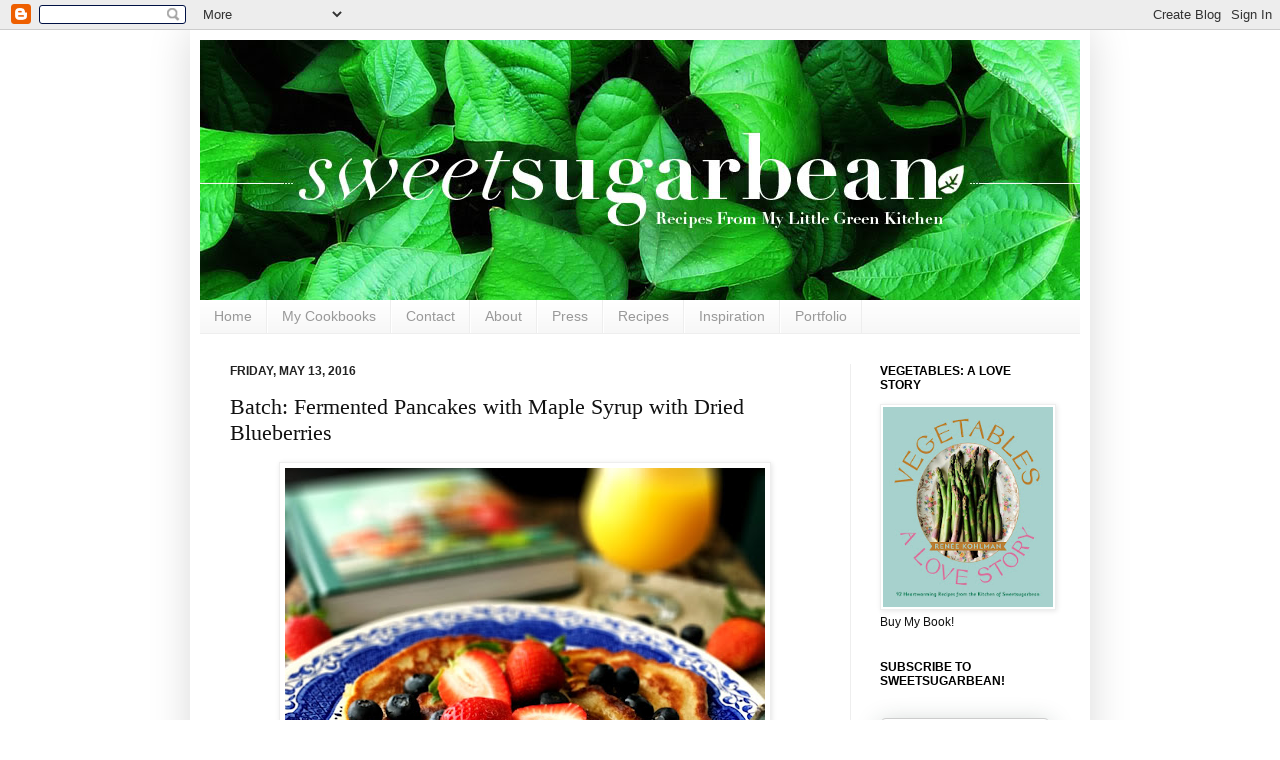

--- FILE ---
content_type: text/html; charset=UTF-8
request_url: http://www.sweetsugarbean.com/2016/05/batch-fermented-pancakes-with-maple.html
body_size: 26746
content:
<!DOCTYPE html>
<html class='v2' dir='ltr' xmlns='http://www.w3.org/1999/xhtml' xmlns:b='http://www.google.com/2005/gml/b' xmlns:data='http://www.google.com/2005/gml/data' xmlns:expr='http://www.google.com/2005/gml/expr'>
<head>
<link href='https://www.blogger.com/static/v1/widgets/335934321-css_bundle_v2.css' rel='stylesheet' type='text/css'/>
<script defer='defer' src='//bcdn.grmtas.com/pub/ga_pub_2594.js' type='text/javascript'></script>
<meta content='IE=EmulateIE7' http-equiv='X-UA-Compatible'/>
<meta content='width=1100' name='viewport'/>
<meta content='text/html; charset=UTF-8' http-equiv='Content-Type'/>
<meta content='blogger' name='generator'/>
<link href='http://www.sweetsugarbean.com/favicon.ico' rel='icon' type='image/x-icon'/>
<link href='http://www.sweetsugarbean.com/2016/05/batch-fermented-pancakes-with-maple.html' rel='canonical'/>
<link rel="alternate" type="application/atom+xml" title="sweetsugarbean - Atom" href="http://www.sweetsugarbean.com/feeds/posts/default" />
<link rel="alternate" type="application/rss+xml" title="sweetsugarbean - RSS" href="http://www.sweetsugarbean.com/feeds/posts/default?alt=rss" />
<link rel="service.post" type="application/atom+xml" title="sweetsugarbean - Atom" href="https://www.blogger.com/feeds/2230943159926386444/posts/default" />

<link rel="alternate" type="application/atom+xml" title="sweetsugarbean - Atom" href="http://www.sweetsugarbean.com/feeds/3919954277719766966/comments/default" />
<!--Can't find substitution for tag [blog.ieCssRetrofitLinks]-->
<link href='https://blogger.googleusercontent.com/img/b/R29vZ2xl/AVvXsEhcFLoHPKpVgvSAfXiC6PBJAolPtHS7WV_N4R1EEpKd3-lqMW2ZUG8dy_JUsi__whNxViQWctlAA32MIRHYQckXW9buXj7g7Ik-QpTu3Tq4MkR3bnltd6Q6RB7-WSvBhCTULUxaRIAVVQ/s640/fermented+pancakes+3.jpg' rel='image_src'/>
<meta content='http://www.sweetsugarbean.com/2016/05/batch-fermented-pancakes-with-maple.html' property='og:url'/>
<meta content='Batch: Fermented Pancakes with Maple Syrup with Dried Blueberries' property='og:title'/>
<meta content='    I know it&#39;s just the middle of May, but aren&#39;t you getting excited about summer?  I know I am.  The grass and trees have burst into all ...' property='og:description'/>
<meta content='https://blogger.googleusercontent.com/img/b/R29vZ2xl/AVvXsEhcFLoHPKpVgvSAfXiC6PBJAolPtHS7WV_N4R1EEpKd3-lqMW2ZUG8dy_JUsi__whNxViQWctlAA32MIRHYQckXW9buXj7g7Ik-QpTu3Tq4MkR3bnltd6Q6RB7-WSvBhCTULUxaRIAVVQ/w1200-h630-p-k-no-nu/fermented+pancakes+3.jpg' property='og:image'/>
<title>sweetsugarbean: Batch: Fermented Pancakes with Maple Syrup with Dried Blueberries</title>
<meta content='' name='description'/>
<style id='page-skin-1' type='text/css'><!--
/*
-----------------------------------------------
Blogger Template Style
Name:     Simple
Designer: Josh Peterson
URL:      www.noaesthetic.com
----------------------------------------------- */
/* Variable definitions
====================
<Variable name="keycolor" description="Main Color" type="color" default="#66bbdd"/>
<Group description="Page Text" selector="body">
<Variable name="body.font" description="Font" type="font"
default="normal normal 12px Arial, Tahoma, Helvetica, FreeSans, sans-serif"/>
<Variable name="body.text.color" description="Text Color" type="color" default="#222222"/>
</Group>
<Group description="Backgrounds" selector=".body-fauxcolumns-outer">
<Variable name="body.background.color" description="Outer Background" type="color" default="#66bbdd"/>
<Variable name="content.background.color" description="Main Background" type="color" default="#ffffff"/>
<Variable name="header.background.color" description="Header Background" type="color" default="transparent"/>
</Group>
<Group description="Links" selector=".main-outer">
<Variable name="link.color" description="Link Color" type="color" default="#2288bb"/>
<Variable name="link.visited.color" description="Visited Color" type="color" default="#888888"/>
<Variable name="link.hover.color" description="Hover Color" type="color" default="#33aaff"/>
</Group>
<Group description="Blog Title" selector=".header h1">
<Variable name="header.font" description="Font" type="font"
default="normal normal 60px Arial, Tahoma, Helvetica, FreeSans, sans-serif"/>
<Variable name="header.text.color" description="Title Color" type="color" default="#3399bb" />
</Group>
<Group description="Blog Description" selector=".header .description">
<Variable name="description.text.color" description="Description Color" type="color"
default="#777777" />
</Group>
<Group description="Tabs Text" selector=".tabs-inner .widget li a">
<Variable name="tabs.font" description="Font" type="font"
default="normal normal 14px Arial, Tahoma, Helvetica, FreeSans, sans-serif"/>
<Variable name="tabs.text.color" description="Text Color" type="color" default="#999999"/>
<Variable name="tabs.selected.text.color" description="Selected Color" type="color" default="#000000"/>
</Group>
<Group description="Tabs Background" selector=".tabs-outer .PageList">
<Variable name="tabs.background.color" description="Background Color" type="color" default="#f5f5f5"/>
<Variable name="tabs.selected.background.color" description="Selected Color" type="color" default="#eeeeee"/>
</Group>
<Group description="Post Title" selector="h3.post-title, .comments h4">
<Variable name="post.title.font" description="Font" type="font"
default="normal normal 22px Arial, Tahoma, Helvetica, FreeSans, sans-serif"/>
</Group>
<Group description="Date Header" selector=".date-header">
<Variable name="date.header.color" description="Text Color" type="color"
default="#111111"/>
<Variable name="date.header.background.color" description="Background Color" type="color"
default="transparent"/>
</Group>
<Group description="Post Footer" selector=".post-footer">
<Variable name="post.footer.text.color" description="Text Color" type="color" default="#666666"/>
<Variable name="post.footer.background.color" description="Background Color" type="color"
default="#f9f9f9"/>
<Variable name="post.footer.border.color" description="Shadow Color" type="color" default="#eeeeee"/>
</Group>
<Group description="Gadgets" selector="h2">
<Variable name="widget.title.font" description="Title Font" type="font"
default="normal bold 11px Arial, Tahoma, Helvetica, FreeSans, sans-serif"/>
<Variable name="widget.title.text.color" description="Title Color" type="color" default="#000000"/>
<Variable name="widget.alternate.text.color" description="Alternate Color" type="color" default="#999999"/>
</Group>
<Group description="Images" selector=".main-inner">
<Variable name="image.background.color" description="Background Color" type="color" default="#ffffff"/>
<Variable name="image.border.color" description="Border Color" type="color" default="#eeeeee"/>
<Variable name="image.text.color" description="Caption Text Color" type="color" default="#111111"/>
</Group>
<Group description="Accents" selector=".content-inner">
<Variable name="body.rule.color" description="Separator Line Color" type="color" default="#eeeeee"/>
<Variable name="tabs.border.color" description="Tabs Border Color" type="color" default="#eeeeee"/>
</Group>
<Variable name="body.background" description="Body Background" type="background"
color="#ffffff" default="$(color) none repeat scroll top left"/>
<Variable name="body.background.override" description="Body Background Override" type="string" default=""/>
<Variable name="body.background.gradient.cap" description="Body Gradient Cap" type="url"
default="url(//www.blogblog.com/1kt/simple/gradients_light.png)"/>
<Variable name="body.background.gradient.tile" description="Body Gradient Tile" type="url"
default="url(//www.blogblog.com/1kt/simple/body_gradient_tile_light.png)"/>
<Variable name="content.background.color.selector" description="Content Background Color Selector" type="string" default=".content-inner"/>
<Variable name="content.padding" description="Content Padding" type="length" default="10px"/>
<Variable name="content.padding.horizontal" description="Content Horizontal Padding" type="length" default="10px"/>
<Variable name="content.shadow.spread" description="Content Shadow Spread" type="length" default="40px"/>
<Variable name="content.shadow.spread.webkit" description="Content Shadow Spread (WebKit)" type="length" default="5px"/>
<Variable name="content.shadow.spread.ie" description="Content Shadow Spread (IE)" type="length" default="10px"/>
<Variable name="main.border.width" description="Main Border Width" type="length" default="0"/>
<Variable name="header.background.gradient" description="Header Gradient" type="url" default="none"/>
<Variable name="header.shadow.offset.left" description="Header Shadow Offset Left" type="length" default="-1px"/>
<Variable name="header.shadow.offset.top" description="Header Shadow Offset Top" type="length" default="-1px"/>
<Variable name="header.shadow.spread" description="Header Shadow Spread" type="length" default="1px"/>
<Variable name="header.padding" description="Header Padding" type="length" default="30px"/>
<Variable name="header.border.size" description="Header Border Size" type="length" default="1px"/>
<Variable name="header.bottom.border.size" description="Header Bottom Border Size" type="length" default="0"/>
<Variable name="header.border.horizontalsize" description="Header Horizontal Border Size" type="length" default="0"/>
<Variable name="description.text.size" description="Description Text Size" type="string" default="140%"/>
<Variable name="tabs.margin.top" description="Tabs Margin Top" type="length" default="0" />
<Variable name="tabs.margin.side" description="Tabs Side Margin" type="length" default="30px" />
<Variable name="tabs.background.gradient" description="Tabs Background Gradient" type="url"
default="url(//www.blogblog.com/1kt/simple/gradients_light.png)"/>
<Variable name="tabs.border.width" description="Tabs Border Width" type="length" default="1px"/>
<Variable name="tabs.bevel.border.width" description="Tabs Bevel Border Width" type="length" default="1px"/>
<Variable name="date.header.padding" description="Date Header Padding" type="string" default="inherit"/>
<Variable name="date.header.letterspacing" description="Date Header Letter Spacing" type="string" default="inherit"/>
<Variable name="date.header.margin" description="Date Header Margin" type="string" default="inherit"/>
<Variable name="post.margin.bottom" description="Post Bottom Margin" type="length" default="25px"/>
<Variable name="image.border.small.size" description="Image Border Small Size" type="length" default="2px"/>
<Variable name="image.border.large.size" description="Image Border Large Size" type="length" default="5px"/>
<Variable name="page.width.selector" description="Page Width Selector" type="string" default=".region-inner"/>
<Variable name="page.width" description="Page Width" type="string" default="auto"/>
<Variable name="main.section.margin" description="Main Section Margin" type="length" default="15px"/>
<Variable name="main.padding" description="Main Padding" type="length" default="15px"/>
<Variable name="main.padding.top" description="Main Padding Top" type="length" default="30px"/>
<Variable name="main.padding.bottom" description="Main Padding Bottom" type="length" default="30px"/>
<Variable name="paging.background"
color="#ffffff"
description="Background of blog paging area" type="background"
default="transparent none no-repeat scroll top center"/>
<Variable name="footer.bevel" description="Bevel border length of footer" type="length" default="0"/>
<Variable name="mobile.background.overlay" description="Mobile Background Overlay" type="string"
default="transparent none repeat scroll top left"/>
<Variable name="mobile.background.size" description="Mobile Background Size" type="string" default="auto"/>
<Variable name="mobile.button.color" description="Mobile Button Color" type="color" default="#ffffff" />
<Variable name="startSide" description="Side where text starts in blog language" type="automatic" default="left"/>
<Variable name="endSide" description="Side where text ends in blog language" type="automatic" default="right"/>
*/
/* Content
----------------------------------------------- */
body, .body-fauxcolumn-outer {
font: normal normal 12px Arial, Tahoma, Helvetica, FreeSans, sans-serif;
color: #111111;
background: #ffffff none repeat scroll top left;
padding: 0 40px 40px 40px;
}
html body .region-inner {
min-width: 0;
max-width: 100%;
width: auto;
}
a:link {
text-decoration:none;
color: #19cc11;
}
a:visited {
text-decoration:none;
color: #080808;
}
a:hover {
text-decoration:underline;
color: #19cc11;
}
.body-fauxcolumn-outer .fauxcolumn-inner {
background: transparent none repeat scroll top left;
_background-image: none;
}
.body-fauxcolumn-outer .cap-top {
position: absolute;
z-index: 1;
height: 400px;
width: 100%;
background: #ffffff none repeat scroll top left;
}
.body-fauxcolumn-outer .cap-top .cap-left {
width: 100%;
background: transparent none repeat-x scroll top left;
_background-image: none;
}
.content-outer {
-moz-box-shadow: 0 0 40px rgba(0, 0, 0, .15);
-webkit-box-shadow: 0 0 5px rgba(0, 0, 0, .15);
-goog-ms-box-shadow: 0 0 10px #333333;
box-shadow: 0 0 40px rgba(0, 0, 0, .15);
margin-bottom: 1px;
}
.content-inner {
padding: 10px 10px;
}
.content-inner {
background-color: #ffffff;
}
/* Header
----------------------------------------------- */
.header-outer {
background: #ffffff url(http://www.blogblog.com/1kt/simple/gradients_light.png) repeat-x scroll 0 -400px;
_background-image: none;
}
.Header h1 {
font: normal normal 60px Georgia, Utopia, 'Palatino Linotype', Palatino, serif;
color: #ffffff;
text-shadow: 1px 2px 3px rgba(0, 0, 0, .2);
}
.Header h1 a {
color: #ffffff;
}
.Header .description {
font-size: 140%;
color: #45cc3f;
}
.header-inner .Header .titlewrapper {
padding: 22px 30px;
}
.header-inner .Header .descriptionwrapper {
padding: 0 30px;
}
/* Tabs
----------------------------------------------- */
.tabs-inner .section:first-child {
border-top: 0 solid #eeeeee;
}
.tabs-inner .section:first-child ul {
margin-top: -0;
border-top: 0 solid #eeeeee;
border-left: 0 solid #eeeeee;
border-right: 0 solid #eeeeee;
}
.tabs-inner .widget ul {
background: #f5f5f5 url(http://www.blogblog.com/1kt/simple/gradients_light.png) repeat-x scroll 0 -800px;
_background-image: none;
border-bottom: 1px solid #eeeeee;
margin-top: 0;
margin-left: -30px;
margin-right: -30px;
}
.tabs-inner .widget li a {
display: inline-block;
padding: .6em 1em;
font: normal normal 14px Verdana, Geneva, sans-serif;
color: #999999;
border-left: 1px solid #ffffff;
border-right: 1px solid #eeeeee;
}
.tabs-inner .widget li:first-child a {
border-left: none;
}
.tabs-inner .widget li.selected a, .tabs-inner .widget li a:hover {
color: #000000;
background-color: #eeeeee;
text-decoration: none;
}
/* Columns
----------------------------------------------- */
.main-outer {
border-top: 0 solid #eeeeee;
}
.fauxcolumn-left-outer .fauxcolumn-inner {
border-right: 1px solid #eeeeee;
}
.fauxcolumn-right-outer .fauxcolumn-inner {
border-left: 1px solid #eeeeee;
}
/* Headings
----------------------------------------------- */
h2 {
margin: 0 0 1em 0;
font: normal bold 12px 'Trebuchet MS', Trebuchet, sans-serif;
color: #000000;
text-transform: uppercase;
}
/* Widgets
----------------------------------------------- */
.widget .zippy {
color: #999999;
text-shadow: 2px 2px 1px rgba(0, 0, 0, .1);
}
.widget .popular-posts ul {
list-style: none;
}
/* Posts
----------------------------------------------- */
.date-header span {
background-color: transparent;
color: #222222;
padding: inherit;
letter-spacing: inherit;
margin: inherit;
}
.main-inner {
padding-top: 30px;
padding-bottom: 30px;
}
.main-inner .column-center-inner {
padding: 0 15px;
}
.main-inner .column-center-inner .section {
margin: 0 15px;
}
.post {
margin: 0 0 25px 0;
}
h3.post-title, .comments h4 {
font: normal normal 22px Georgia, Utopia, 'Palatino Linotype', Palatino, serif;
margin: .75em 0 0;
}
.post-body {
font-size: 110%;
line-height: 1.4;
position: relative;
}
.post-body img, .post-body .tr-caption-container, .Profile img, .Image img,
.BlogList .item-thumbnail img {
padding: 2px;
background: #ffffff;
border: 1px solid #eeeeee;
-moz-box-shadow: 1px 1px 5px rgba(0, 0, 0, .1);
-webkit-box-shadow: 1px 1px 5px rgba(0, 0, 0, .1);
box-shadow: 1px 1px 5px rgba(0, 0, 0, .1);
}
.post-body img, .post-body .tr-caption-container {
padding: 5px;
}
.post-body .tr-caption-container {
color: #222222;
}
.post-body .tr-caption-container img {
padding: 0;
background: transparent;
border: none;
-moz-box-shadow: 0 0 0 rgba(0, 0, 0, .1);
-webkit-box-shadow: 0 0 0 rgba(0, 0, 0, .1);
box-shadow: 0 0 0 rgba(0, 0, 0, .1);
}
.post-header {
margin: 0 0 1.5em;
line-height: 1.6;
font-size: 90%;
}
.post-footer {
margin: 20px -2px 0;
padding: 5px 10px;
color: #666666;
background-color: #f9f9f9;
border-bottom: 1px solid #eeeeee;
line-height: 1.6;
font-size: 90%;
}
#comments .comment-author {
padding-top: 1.5em;
border-top: 1px solid #eeeeee;
background-position: 0 1.5em;
}
#comments .comment-author:first-child {
padding-top: 0;
border-top: none;
}
.avatar-image-container {
margin: .2em 0 0;
}
#comments .avatar-image-container img {
border: 1px solid #eeeeee;
}
/* Comments
----------------------------------------------- */
.comments .comments-content .icon.blog-author {
background-repeat: no-repeat;
background-image: url([data-uri]);
}
.comments .comments-content .loadmore a {
border-top: 1px solid #999999;
border-bottom: 1px solid #999999;
}
.comments .comment-thread.inline-thread {
background-color: #f9f9f9;
}
.comments .continue {
border-top: 2px solid #999999;
}
/* Accents
---------------------------------------------- */
.section-columns td.columns-cell {
border-left: 1px solid #eeeeee;
}
.blog-pager {
background: transparent none no-repeat scroll top center;
}
.blog-pager-older-link, .home-link,
.blog-pager-newer-link {
background-color: #ffffff;
padding: 5px;
}
.footer-outer {
border-top: 0 dashed #bbbbbb;
}
/* Mobile
----------------------------------------------- */
body.mobile  {
background-size: auto;
}
.mobile .body-fauxcolumn-outer {
background: transparent none repeat scroll top left;
}
.mobile .body-fauxcolumn-outer .cap-top {
background-size: 100% auto;
}
.mobile .content-outer {
-webkit-box-shadow: 0 0 3px rgba(0, 0, 0, .15);
box-shadow: 0 0 3px rgba(0, 0, 0, .15);
padding: 0 40px;
}
body.mobile .AdSense {
margin: 0 -40px;
}
.mobile .tabs-inner .widget ul {
margin-left: 0;
margin-right: 0;
}
.mobile .post {
margin: 0;
}
.mobile .main-inner .column-center-inner .section {
margin: 0;
}
.mobile .date-header span {
padding: 0.1em 10px;
margin: 0 -10px;
}
.mobile h3.post-title {
margin: 0;
}
.mobile .blog-pager {
background: transparent none no-repeat scroll top center;
}
.mobile .footer-outer {
border-top: none;
}
.mobile .main-inner, .mobile .footer-inner {
background-color: #ffffff;
}
.mobile-index-contents {
color: #111111;
}
.mobile-link-button {
background-color: #19cc11;
}
.mobile-link-button a:link, .mobile-link-button a:visited {
color: #ffffff;
}
.mobile .tabs-inner .section:first-child {
border-top: none;
}
.mobile .tabs-inner .PageList .widget-content {
background-color: #eeeeee;
color: #000000;
border-top: 1px solid #eeeeee;
border-bottom: 1px solid #eeeeee;
}
.mobile .tabs-inner .PageList .widget-content .pagelist-arrow {
border-left: 1px solid #eeeeee;
}

--></style>
<style id='template-skin-1' type='text/css'><!--
body {
min-width: 900px;
}
.content-outer, .content-fauxcolumn-outer, .region-inner {
min-width: 900px;
max-width: 900px;
_width: 900px;
}
.main-inner .columns {
padding-left: 0px;
padding-right: 230px;
}
.main-inner .fauxcolumn-center-outer {
left: 0px;
right: 230px;
/* IE6 does not respect left and right together */
_width: expression(this.parentNode.offsetWidth -
parseInt("0px") -
parseInt("230px") + 'px');
}
.main-inner .fauxcolumn-left-outer {
width: 0px;
}
.main-inner .fauxcolumn-right-outer {
width: 230px;
}
.main-inner .column-left-outer {
width: 0px;
right: 100%;
margin-left: -0px;
}
.main-inner .column-right-outer {
width: 230px;
margin-right: -230px;
}
#layout {
min-width: 0;
}
#layout .content-outer {
min-width: 0;
width: 800px;
}
#layout .region-inner {
min-width: 0;
width: auto;
}
--></style>
<link href='https://www.blogger.com/dyn-css/authorization.css?targetBlogID=2230943159926386444&amp;zx=6308dc35-a182-45dd-aacd-1d89cb594c38' media='none' onload='if(media!=&#39;all&#39;)media=&#39;all&#39;' rel='stylesheet'/><noscript><link href='https://www.blogger.com/dyn-css/authorization.css?targetBlogID=2230943159926386444&amp;zx=6308dc35-a182-45dd-aacd-1d89cb594c38' rel='stylesheet'/></noscript>
<meta name='google-adsense-platform-account' content='ca-host-pub-1556223355139109'/>
<meta name='google-adsense-platform-domain' content='blogspot.com'/>

</head>
<body class='loading'>
<div class='navbar section' id='navbar'><div class='widget Navbar' data-version='1' id='Navbar1'><script type="text/javascript">
    function setAttributeOnload(object, attribute, val) {
      if(window.addEventListener) {
        window.addEventListener('load',
          function(){ object[attribute] = val; }, false);
      } else {
        window.attachEvent('onload', function(){ object[attribute] = val; });
      }
    }
  </script>
<div id="navbar-iframe-container"></div>
<script type="text/javascript" src="https://apis.google.com/js/platform.js"></script>
<script type="text/javascript">
      gapi.load("gapi.iframes:gapi.iframes.style.bubble", function() {
        if (gapi.iframes && gapi.iframes.getContext) {
          gapi.iframes.getContext().openChild({
              url: 'https://www.blogger.com/navbar/2230943159926386444?po\x3d3919954277719766966\x26origin\x3dhttp://www.sweetsugarbean.com',
              where: document.getElementById("navbar-iframe-container"),
              id: "navbar-iframe"
          });
        }
      });
    </script><script type="text/javascript">
(function() {
var script = document.createElement('script');
script.type = 'text/javascript';
script.src = '//pagead2.googlesyndication.com/pagead/js/google_top_exp.js';
var head = document.getElementsByTagName('head')[0];
if (head) {
head.appendChild(script);
}})();
</script>
</div></div>
<div class='body-fauxcolumns'>
<div class='fauxcolumn-outer body-fauxcolumn-outer'>
<div class='cap-top'>
<div class='cap-left'></div>
<div class='cap-right'></div>
</div>
<div class='fauxborder-left'>
<div class='fauxborder-right'></div>
<div class='fauxcolumn-inner'>
</div>
</div>
<div class='cap-bottom'>
<div class='cap-left'></div>
<div class='cap-right'></div>
</div>
</div>
</div>
<div class='content'>
<div class='content-fauxcolumns'>
<div class='fauxcolumn-outer content-fauxcolumn-outer'>
<div class='cap-top'>
<div class='cap-left'></div>
<div class='cap-right'></div>
</div>
<div class='fauxborder-left'>
<div class='fauxborder-right'></div>
<div class='fauxcolumn-inner'>
</div>
</div>
<div class='cap-bottom'>
<div class='cap-left'></div>
<div class='cap-right'></div>
</div>
</div>
</div>
<div class='content-outer'>
<div class='content-cap-top cap-top'>
<div class='cap-left'></div>
<div class='cap-right'></div>
</div>
<div class='fauxborder-left content-fauxborder-left'>
<div class='fauxborder-right content-fauxborder-right'></div>
<div class='content-inner'>
<header>
<div class='header-outer'>
<div class='header-cap-top cap-top'>
<div class='cap-left'></div>
<div class='cap-right'></div>
</div>
<div class='fauxborder-left header-fauxborder-left'>
<div class='fauxborder-right header-fauxborder-right'></div>
<div class='region-inner header-inner'>
<div class='header section' id='header'><div class='widget Header' data-version='1' id='Header1'>
<div id='header-inner'>
<a href='http://www.sweetsugarbean.com/' style='display: block'>
<img alt='sweetsugarbean' height='260px; ' id='Header1_headerimg' src='https://blogger.googleusercontent.com/img/b/R29vZ2xl/AVvXsEhYkvQWWiTu5Q78iKFUds-dcRoFWAypXlgy_wja2j2FRBCmuzoaHM-a9JQOQ6dTrFKgb2x6tQW0UlQbTxJeevxS2Pcz57mTb0KbKwgj6pOcq1P0IuXRJrfThtZzNOGvE4Ezit5Cyvz5ng/s1600-r/sweetsugarbean.jpg' style='display: block' width='880px; '/>
</a>
</div>
</div></div>
</div>
</div>
<div class='header-cap-bottom cap-bottom'>
<div class='cap-left'></div>
<div class='cap-right'></div>
</div>
</div>
</header>
<div class='tabs-outer'>
<div class='tabs-cap-top cap-top'>
<div class='cap-left'></div>
<div class='cap-right'></div>
</div>
<div class='fauxborder-left tabs-fauxborder-left'>
<div class='fauxborder-right tabs-fauxborder-right'></div>
<div class='region-inner tabs-inner'>
<div class='tabs section' id='crosscol'><div class='widget PageList' data-version='1' id='PageList1'>
<h2>Pages</h2>
<div class='widget-content'>
<ul>
<li>
<a href='http://www.sweetsugarbean.com/'>Home</a>
</li>
<li>
<a href='http://www.sweetsugarbean.com/p/blog-page_8.html'>My Cookbooks</a>
</li>
<li>
<a href='http://www.sweetsugarbean.com/p/contact.html'>Contact</a>
</li>
<li>
<a href='http://www.sweetsugarbean.com/p/about.html'>About</a>
</li>
<li>
<a href='http://www.sweetsugarbean.com/p/press-and-features.html'>Press </a>
</li>
<li>
<a href='http://www.sweetsugarbean.com/p/recipe-index.html'>Recipes</a>
</li>
<li>
<a href='http://www.sweetsugarbean.com/p/inspiring-sites-i-like.html'>Inspiration</a>
</li>
<li>
<a href='http://www.sweetsugarbean.com/p/blog-page.html'>Portfolio</a>
</li>
</ul>
<div class='clear'></div>
</div>
</div></div>
<div class='tabs no-items section' id='crosscol-overflow'></div>
</div>
</div>
<div class='tabs-cap-bottom cap-bottom'>
<div class='cap-left'></div>
<div class='cap-right'></div>
</div>
</div>
<div class='main-outer'>
<div class='main-cap-top cap-top'>
<div class='cap-left'></div>
<div class='cap-right'></div>
</div>
<div class='fauxborder-left main-fauxborder-left'>
<div class='fauxborder-right main-fauxborder-right'></div>
<div class='region-inner main-inner'>
<div class='columns fauxcolumns'>
<div class='fauxcolumn-outer fauxcolumn-center-outer'>
<div class='cap-top'>
<div class='cap-left'></div>
<div class='cap-right'></div>
</div>
<div class='fauxborder-left'>
<div class='fauxborder-right'></div>
<div class='fauxcolumn-inner'>
</div>
</div>
<div class='cap-bottom'>
<div class='cap-left'></div>
<div class='cap-right'></div>
</div>
</div>
<div class='fauxcolumn-outer fauxcolumn-left-outer'>
<div class='cap-top'>
<div class='cap-left'></div>
<div class='cap-right'></div>
</div>
<div class='fauxborder-left'>
<div class='fauxborder-right'></div>
<div class='fauxcolumn-inner'>
</div>
</div>
<div class='cap-bottom'>
<div class='cap-left'></div>
<div class='cap-right'></div>
</div>
</div>
<div class='fauxcolumn-outer fauxcolumn-right-outer'>
<div class='cap-top'>
<div class='cap-left'></div>
<div class='cap-right'></div>
</div>
<div class='fauxborder-left'>
<div class='fauxborder-right'></div>
<div class='fauxcolumn-inner'>
</div>
</div>
<div class='cap-bottom'>
<div class='cap-left'></div>
<div class='cap-right'></div>
</div>
</div>
<!-- corrects IE6 width calculation -->
<div class='columns-inner'>
<div class='column-center-outer'>
<div class='column-center-inner'>
<div class='main section' id='main'><div class='widget Blog' data-version='1' id='Blog1'>
<div class='blog-posts hfeed'>

          <div class="date-outer">
        
<h2 class='date-header'><span>Friday, May 13, 2016</span></h2>

          <div class="date-posts">
        
<div class='post-outer'>
<div class='post hentry'>
<a name='3919954277719766966'></a>
<h3 class='post-title entry-title'>
Batch: Fermented Pancakes with Maple Syrup with Dried Blueberries
</h3>
<div class='post-header'>
<div class='post-header-line-1'></div>
</div>
<div class='post-body entry-content' id='post-body-3919954277719766966'>
<div class="separator" style="clear: both; text-align: center;">
<a href="https://blogger.googleusercontent.com/img/b/R29vZ2xl/AVvXsEhcFLoHPKpVgvSAfXiC6PBJAolPtHS7WV_N4R1EEpKd3-lqMW2ZUG8dy_JUsi__whNxViQWctlAA32MIRHYQckXW9buXj7g7Ik-QpTu3Tq4MkR3bnltd6Q6RB7-WSvBhCTULUxaRIAVVQ/s1600/fermented+pancakes+3.jpg" imageanchor="1" style="margin-left: 1em; margin-right: 1em;"><img border="0" height="640" src="https://blogger.googleusercontent.com/img/b/R29vZ2xl/AVvXsEhcFLoHPKpVgvSAfXiC6PBJAolPtHS7WV_N4R1EEpKd3-lqMW2ZUG8dy_JUsi__whNxViQWctlAA32MIRHYQckXW9buXj7g7Ik-QpTu3Tq4MkR3bnltd6Q6RB7-WSvBhCTULUxaRIAVVQ/s640/fermented+pancakes+3.jpg" width="480" /></a></div>
<br />
<br />
I know it's just the middle of May, but aren't you getting excited about summer?&nbsp; I know I am.&nbsp; The grass and trees have burst into all of their verdant glory, and my perennials are shooting up from the ground.&nbsp; I can't wait until my yard is in full bloom.&nbsp; Better yet, I can't wait until all of the glorious produce is in season.&nbsp; My favourite farmer has been supplying me with just-picked asparagus, so for the past week I've been eating it daily.&nbsp; And I figure I will be doing so for the next month or so.&nbsp; This is also the time to think about what I want to preserve this year.&nbsp; Sure, apple butter and plum jam are a given, using the fruit from my backyard, but a new cookbook has landed on my doorstep recently and it has made me want to preserve all of the things.&nbsp; I have a feeling my canner is going to be busy!!<br />
<br />
<br />
<div class="separator" style="clear: both; text-align: center;">
<a href="https://blogger.googleusercontent.com/img/b/R29vZ2xl/AVvXsEhUFi6lRphCflXvgb4gSuOGsjHLy3Tn_q4ZpYTFBYpiMnVCzl-BPzhTVQpTNl0fmsZd0V08IgNL66ftj5K_TTRxROb7kIdNfYw2XpfagaDqiWPFJCIvvs-l700BgNc0l9UPNK-VSJJmLA/s1600/fermented+pancakes+2.jpg" imageanchor="1" style="margin-left: 1em; margin-right: 1em;"><img border="0" height="640" src="https://blogger.googleusercontent.com/img/b/R29vZ2xl/AVvXsEhUFi6lRphCflXvgb4gSuOGsjHLy3Tn_q4ZpYTFBYpiMnVCzl-BPzhTVQpTNl0fmsZd0V08IgNL66ftj5K_TTRxROb7kIdNfYw2XpfagaDqiWPFJCIvvs-l700BgNc0l9UPNK-VSJJmLA/s640/fermented+pancakes+2.jpg" width="480" /></a></div>
<br />
<br />
Many of you may already know the blogging duo Joel MacCharles and Dana Harrison from Well Preserved, a Toronto-based blog devoted to preserving.&nbsp; They've recently launched <b>Batch:&nbsp; Over 200 Recipes, Tips &amp; Techniques For a Well Preserved Kitchen </b>from Appetite by Random House and if any of you have any inclination to preserve anything this summer and fall, this is a must-have for your kitchen.&nbsp; With beautiful photographs and well-written recipes, plus loads of tips and instructions, the cookbook covers 7 methods of preserving:&nbsp; dehydrating, cellaring, fermenting, canning, salting, smoking and infusing.&nbsp; So many options for so many things.&nbsp; I'm dying to try the Charred Pickled Beets and the Chili Infused Vodka.&nbsp; Roasted Apricot Vanilla Jam sounds like it would be absolutely divine on scones, and I've always wanted to make Kimchi, and now I have the recipe at my fingertips.&nbsp; The variety of recipes in this cookbook is impressive, and I know it will be a wonderful resource for many years to come. Congratulations Joel and Dana on an impressive achievement.&nbsp; You should be very proud!<br />
<br />
<br />
<div class="separator" style="clear: both; text-align: center;">
<a href="https://blogger.googleusercontent.com/img/b/R29vZ2xl/AVvXsEhFWeIxtwHAzsA7uDCNmgF6cdlUJUIMLOU138XT5KxEHbtBNAr_ZeluOXV9O9nqOEvIImzfVefXnqvgxds9HssAzH2tETUr7bX-uB6HyMTh3MMJXXrGWppN9Vc2-J3puXkOS8G6ftdVFQ/s1600/fermented+pancakes+1.jpg" imageanchor="1" style="margin-left: 1em; margin-right: 1em;"><img border="0" height="640" src="https://blogger.googleusercontent.com/img/b/R29vZ2xl/AVvXsEhFWeIxtwHAzsA7uDCNmgF6cdlUJUIMLOU138XT5KxEHbtBNAr_ZeluOXV9O9nqOEvIImzfVefXnqvgxds9HssAzH2tETUr7bX-uB6HyMTh3MMJXXrGWppN9Vc2-J3puXkOS8G6ftdVFQ/s640/fermented+pancakes+1.jpg" width="480" /></a></div>
<br />
<br />
My love of breakfast, brunch and pancakes is no secret, so my first recipe selection from Batch is Fermented Pancakes with Maple Syrup with Dried Blueberries on page 140.&nbsp; You might be like, what?&nbsp; And I'm like, trust me, these are killer.&nbsp; I first stirred together buttermilk and flour, let it rest on the counter for about 24 hours, then I stirred in some egg yolks and the usual suspects into the batter.&nbsp; The beaten egg whites at the end gave them a nice lift, but these aren't your traditional pancakes.&nbsp; With their slight tang and light, almost bubbly texture, they remind me a little bit of the Ethiopian bread <i>injera.&nbsp; </i>Smothered in a blueberry-infused maple syrup and topped with fresh fruit, I loved every bite.&nbsp; This may just be my new go-to pancake recipe.&nbsp; I made them bigger than the recipe called for - partly to save time and partly because I wanted nice, round pancakes.&nbsp; The batter is quite thin, so the small ones ran into each other.&nbsp; But, who doesn't like big pancakes!<br />
<br />
<br />
<div class="separator" style="clear: both; text-align: center;">
<a href="https://blogger.googleusercontent.com/img/b/R29vZ2xl/AVvXsEicZ1fIA1wP6TsjZH1CGL054bFsnpQblBmK4OLAtX1r3fPXmC_38eYDYFQGIQq3ALk57MEYqh-NATO2d-9lKrAH-ijds26e7aVNbZTBxHQJUBAbL5eC42vBSgpNTiGaOg0w4Kf5P7rT3w/s1600/fermented+pancakes+4.jpg" imageanchor="1" style="margin-left: 1em; margin-right: 1em;"><img border="0" height="640" src="https://blogger.googleusercontent.com/img/b/R29vZ2xl/AVvXsEicZ1fIA1wP6TsjZH1CGL054bFsnpQblBmK4OLAtX1r3fPXmC_38eYDYFQGIQq3ALk57MEYqh-NATO2d-9lKrAH-ijds26e7aVNbZTBxHQJUBAbL5eC42vBSgpNTiGaOg0w4Kf5P7rT3w/s640/fermented+pancakes+4.jpg" width="480" /></a></div>
<br />
<br />
I'm so happy that Joel, Dana and Appetite by Random House have generously offered one copy of <b>Batch</b> to a lucky reader.&nbsp; Simply leave a comment below telling me what you plan on preserving this year and a winner will be chosen randomly.<br />
<br />
Other wonderful food bloggers are also participating in the giveaway, so be sure to stop by the following for another chance to win!&nbsp; My lucky winner will be chosen on Monday May 16th, so enter soon!&nbsp; And happy preserving!&nbsp; <br />
<br />
<span style="font-family: &quot;georgia&quot; , &quot;times new roman&quot; , serif;">Getty at&nbsp;<a href="http://www.gettystewart.com/batch-guide-well-preserved-kitchen/">GettyStewart.com</a></span><br />
<span style="font-family: &quot;georgia&quot; , &quot;times new roman&quot; , serif;">Mardi at&nbsp;<a href="http://www.eatlivetravelwrite.com/2016/05/book-review-batch-cookbook/" target="_blank">eat. live. travel. write.</a></span><br />
<span style="font-family: &quot;georgia&quot; , &quot;times new roman&quot; , serif;"><span style="font-family: &quot;georgia&quot; , &quot;times new roman&quot; , serif;">Jan at&nbsp;<a href="http://www.familybites.ca/2016/05/21-questions-for-joel-maccharles-batch-review.html" target="_blank">Family Bites</a></span><br />
<span style="font-family: &quot;georgia&quot; , &quot;times new roman&quot; , serif;">Kelly at&nbsp;<a href="http://www.kellyneil.com/kellyneilcom/2016/5/10/cookbook-review-batch-maple-cream-fudge" target="_blank">KellyNeil.com</a>&nbsp;</span><br />
Amy at <a href="http://www.familyfeedbag.com/">Family Feedbag</a><span style="font-family: &quot;georgia&quot; , &quot;times new roman&quot; , serif;"></span></span><span style="font-family: &quot;georgia&quot; , &quot;times new roman&quot; , serif;"><span style="font-family: &quot;georgia&quot; , &quot;times new roman&quot; , serif;"><span style="font-family: &quot;georgia&quot; , &quot;times new roman&quot; , serif;"><span style="font-family: &quot;georgia&quot; , &quot;times new roman&quot; , serif;"></span></span></span></span><br />
<span style="font-family: &quot;georgia&quot; , &quot;times new roman&quot; , serif;"><span style="font-family: &quot;georgia&quot; , &quot;times new roman&quot; , serif;"><span style="font-family: &quot;georgia&quot; , &quot;times new roman&quot; , serif;"><span style="font-family: &quot;georgia&quot; , &quot;times new roman&quot; , serif;"><span style="font-family: &quot;georgia&quot; , &quot;times new roman&quot; , serif;">Valeria at&nbsp;<a href="http://www.acanadianfoodie.com/" target="_blank">A Canadian Foodie</a></span><br />
<span style="font-family: &quot;georgia&quot; , &quot;times new roman&quot; , serif;">Isabelle at&nbsp;<a href="http://www.crumbblog.com/" target="_blank">Crumb</a></span><br />
</span></span></span></span><span style="font-family: &quot;georgia&quot; , &quot;times new roman&quot; , serif;"><span style="font-family: &quot;georgia&quot; , &quot;times new roman&quot; , serif;"><span style="font-family: &quot;georgia&quot; , &quot;times new roman&quot; , serif;"><span style="font-family: &quot;georgia&quot; , &quot;times new roman&quot; , serif;"><span style="font-family: &quot;georgia&quot; , &quot;times new roman&quot; , serif;"><a href="http://www.foodbloggersofcanada.com/" target="_blank">Food Bloggers of Canada</a></span>&nbsp;</span></span></span> </span><br />
<br />
<br />
<div style='clear: both;'></div>
</div>
<div class='post-footer'>
<div class='post-footer-line post-footer-line-1'><span class='post-author vcard'>
Posted by
<span class='fn'>
<a href='https://www.blogger.com/profile/12376366599239904250' rel='author' title='author profile'>
sweetsugarbean
</a>
</span>
</span>
<span class='post-timestamp'>
at
<a class='timestamp-link' href='http://www.sweetsugarbean.com/2016/05/batch-fermented-pancakes-with-maple.html' rel='bookmark' title='permanent link'><abbr class='published' title='2016-05-13T06:36:00-06:00'>6:36&#8239;AM</abbr></a>
</span>
<span class='post-comment-link'>
</span>
<span class='post-icons'>
<span class='item-action'>
<a href='https://www.blogger.com/email-post/2230943159926386444/3919954277719766966' title='Email Post'>
<img alt='' class='icon-action' height='13' src='http://img1.blogblog.com/img/icon18_email.gif' width='18'/>
</a>
</span>
</span>
<div class='post-share-buttons goog-inline-block'>
<a class='goog-inline-block share-button sb-email' href='https://www.blogger.com/share-post.g?blogID=2230943159926386444&postID=3919954277719766966&target=email' target='_blank' title='Email This'><span class='share-button-link-text'>Email This</span></a><a class='goog-inline-block share-button sb-blog' href='https://www.blogger.com/share-post.g?blogID=2230943159926386444&postID=3919954277719766966&target=blog' onclick='window.open(this.href, "_blank", "height=270,width=475"); return false;' target='_blank' title='BlogThis!'><span class='share-button-link-text'>BlogThis!</span></a><a class='goog-inline-block share-button sb-twitter' href='https://www.blogger.com/share-post.g?blogID=2230943159926386444&postID=3919954277719766966&target=twitter' target='_blank' title='Share to X'><span class='share-button-link-text'>Share to X</span></a><a class='goog-inline-block share-button sb-facebook' href='https://www.blogger.com/share-post.g?blogID=2230943159926386444&postID=3919954277719766966&target=facebook' onclick='window.open(this.href, "_blank", "height=430,width=640"); return false;' target='_blank' title='Share to Facebook'><span class='share-button-link-text'>Share to Facebook</span></a><a class='goog-inline-block share-button sb-pinterest' href='https://www.blogger.com/share-post.g?blogID=2230943159926386444&postID=3919954277719766966&target=pinterest' target='_blank' title='Share to Pinterest'><span class='share-button-link-text'>Share to Pinterest</span></a>
</div>
</div>
<script type='text/javascript'> 
 (function() { 
     var li = document.createElement('script'); li.type = 'text/javascript'; li.async = true; 
      li.src = 'https://platform.stumbleupon.com/1/widgets.js'; 
      var s = document.getElementsByTagName('script')[0]; s.parentNode.insertBefore(li, s); 
 })(); 
 </script>
<a href='javascript:void((function()%7Bvar%20e=document.createElement(&#39;script&#39;);e.setAttribute(&#39;type&#39;,&#39;text/javascript&#39;);e.setAttribute(&#39;charset&#39;,&#39;UTF-8&#39;);e.setAttribute(&#39;src&#39;,&#39;http://assets.pinterest.com/js/pinmarklet.js?r=&#39;+Math.random()*99999999);document.body.appendChild(e)%7D)());'><img alt='Pin It' onclick='doPinIt();' src='http://chykalophia.com/images/pinit-compact.png' style='margin: 0 0 -5px 0; display:none;'/></a>
<div class='post-footer-line post-footer-line-2'><span class='post-labels'>
</span>
</div>
<div class='post-footer-line post-footer-line-3'></div>
</div>
</div>
<div class='comments' id='comments'>
<a name='comments'></a>
<h4>27 comments:</h4>
<div class='comments-content'>
<script async='async' src='' type='text/javascript'></script>
<script type='text/javascript'>
    (function() {
      var items = null;
      var msgs = null;
      var config = {};

// <![CDATA[
      var cursor = null;
      if (items && items.length > 0) {
        cursor = parseInt(items[items.length - 1].timestamp) + 1;
      }

      var bodyFromEntry = function(entry) {
        var text = (entry &&
                    ((entry.content && entry.content.$t) ||
                     (entry.summary && entry.summary.$t))) ||
            '';
        if (entry && entry.gd$extendedProperty) {
          for (var k in entry.gd$extendedProperty) {
            if (entry.gd$extendedProperty[k].name == 'blogger.contentRemoved') {
              return '<span class="deleted-comment">' + text + '</span>';
            }
          }
        }
        return text;
      }

      var parse = function(data) {
        cursor = null;
        var comments = [];
        if (data && data.feed && data.feed.entry) {
          for (var i = 0, entry; entry = data.feed.entry[i]; i++) {
            var comment = {};
            // comment ID, parsed out of the original id format
            var id = /blog-(\d+).post-(\d+)/.exec(entry.id.$t);
            comment.id = id ? id[2] : null;
            comment.body = bodyFromEntry(entry);
            comment.timestamp = Date.parse(entry.published.$t) + '';
            if (entry.author && entry.author.constructor === Array) {
              var auth = entry.author[0];
              if (auth) {
                comment.author = {
                  name: (auth.name ? auth.name.$t : undefined),
                  profileUrl: (auth.uri ? auth.uri.$t : undefined),
                  avatarUrl: (auth.gd$image ? auth.gd$image.src : undefined)
                };
              }
            }
            if (entry.link) {
              if (entry.link[2]) {
                comment.link = comment.permalink = entry.link[2].href;
              }
              if (entry.link[3]) {
                var pid = /.*comments\/default\/(\d+)\?.*/.exec(entry.link[3].href);
                if (pid && pid[1]) {
                  comment.parentId = pid[1];
                }
              }
            }
            comment.deleteclass = 'item-control blog-admin';
            if (entry.gd$extendedProperty) {
              for (var k in entry.gd$extendedProperty) {
                if (entry.gd$extendedProperty[k].name == 'blogger.itemClass') {
                  comment.deleteclass += ' ' + entry.gd$extendedProperty[k].value;
                } else if (entry.gd$extendedProperty[k].name == 'blogger.displayTime') {
                  comment.displayTime = entry.gd$extendedProperty[k].value;
                }
              }
            }
            comments.push(comment);
          }
        }
        return comments;
      };

      var paginator = function(callback) {
        if (hasMore()) {
          var url = config.feed + '?alt=json&v=2&orderby=published&reverse=false&max-results=50';
          if (cursor) {
            url += '&published-min=' + new Date(cursor).toISOString();
          }
          window.bloggercomments = function(data) {
            var parsed = parse(data);
            cursor = parsed.length < 50 ? null
                : parseInt(parsed[parsed.length - 1].timestamp) + 1
            callback(parsed);
            window.bloggercomments = null;
          }
          url += '&callback=bloggercomments';
          var script = document.createElement('script');
          script.type = 'text/javascript';
          script.src = url;
          document.getElementsByTagName('head')[0].appendChild(script);
        }
      };
      var hasMore = function() {
        return !!cursor;
      };
      var getMeta = function(key, comment) {
        if ('iswriter' == key) {
          var matches = !!comment.author
              && comment.author.name == config.authorName
              && comment.author.profileUrl == config.authorUrl;
          return matches ? 'true' : '';
        } else if ('deletelink' == key) {
          return config.baseUri + '/comment/delete/'
               + config.blogId + '/' + comment.id;
        } else if ('deleteclass' == key) {
          return comment.deleteclass;
        }
        return '';
      };

      var replybox = null;
      var replyUrlParts = null;
      var replyParent = undefined;

      var onReply = function(commentId, domId) {
        if (replybox == null) {
          // lazily cache replybox, and adjust to suit this style:
          replybox = document.getElementById('comment-editor');
          if (replybox != null) {
            replybox.height = '250px';
            replybox.style.display = 'block';
            replyUrlParts = replybox.src.split('#');
          }
        }
        if (replybox && (commentId !== replyParent)) {
          replybox.src = '';
          document.getElementById(domId).insertBefore(replybox, null);
          replybox.src = replyUrlParts[0]
              + (commentId ? '&parentID=' + commentId : '')
              + '#' + replyUrlParts[1];
          replyParent = commentId;
        }
      };

      var hash = (window.location.hash || '#').substring(1);
      var startThread, targetComment;
      if (/^comment-form_/.test(hash)) {
        startThread = hash.substring('comment-form_'.length);
      } else if (/^c[0-9]+$/.test(hash)) {
        targetComment = hash.substring(1);
      }

      // Configure commenting API:
      var configJso = {
        'maxDepth': config.maxThreadDepth
      };
      var provider = {
        'id': config.postId,
        'data': items,
        'loadNext': paginator,
        'hasMore': hasMore,
        'getMeta': getMeta,
        'onReply': onReply,
        'rendered': true,
        'initComment': targetComment,
        'initReplyThread': startThread,
        'config': configJso,
        'messages': msgs
      };

      var render = function() {
        if (window.goog && window.goog.comments) {
          var holder = document.getElementById('comment-holder');
          window.goog.comments.render(holder, provider);
        }
      };

      // render now, or queue to render when library loads:
      if (window.goog && window.goog.comments) {
        render();
      } else {
        window.goog = window.goog || {};
        window.goog.comments = window.goog.comments || {};
        window.goog.comments.loadQueue = window.goog.comments.loadQueue || [];
        window.goog.comments.loadQueue.push(render);
      }
    })();
// ]]>
  </script>
<div id='comment-holder'>
<div class="comment-thread toplevel-thread"><ol id="top-ra"><li class="comment" id="c6828386471868603759"><div class="avatar-image-container"><img src="//resources.blogblog.com/img/blank.gif" alt=""/></div><div class="comment-block"><div class="comment-header"><cite class="user">Anonymous</cite><span class="icon user "></span><span class="datetime secondary-text"><a rel="nofollow" href="http://www.sweetsugarbean.com/2016/05/batch-fermented-pancakes-with-maple.html?showComment=1463145290724#c6828386471868603759">May 13, 2016 at 7:14&#8239;AM</a></span></div><p class="comment-content">I am interested in dehydrating food Cook book sounds very interesting.</p><span class="comment-actions secondary-text"><a class="comment-reply" target="_self" data-comment-id="6828386471868603759">Reply</a><span class="item-control blog-admin blog-admin pid-624315315"><a target="_self" href="https://www.blogger.com/comment/delete/2230943159926386444/6828386471868603759">Delete</a></span></span></div><div class="comment-replies"><div id="c6828386471868603759-rt" class="comment-thread inline-thread hidden"><span class="thread-toggle thread-expanded"><span class="thread-arrow"></span><span class="thread-count"><a target="_self">Replies</a></span></span><ol id="c6828386471868603759-ra" class="thread-chrome thread-expanded"><div></div><div id="c6828386471868603759-continue" class="continue"><a class="comment-reply" target="_self" data-comment-id="6828386471868603759">Reply</a></div></ol></div></div><div class="comment-replybox-single" id="c6828386471868603759-ce"></div></li><li class="comment" id="c6329293791620499507"><div class="avatar-image-container"><img src="//www.blogger.com/img/blogger_logo_round_35.png" alt=""/></div><div class="comment-block"><div class="comment-header"><cite class="user"><a href="https://www.blogger.com/profile/05905489885946846718" rel="nofollow">jemrah</a></cite><span class="icon user "></span><span class="datetime secondary-text"><a rel="nofollow" href="http://www.sweetsugarbean.com/2016/05/batch-fermented-pancakes-with-maple.html?showComment=1463152153163#c6329293791620499507">May 13, 2016 at 9:09&#8239;AM</a></span></div><p class="comment-content">I would love to preserve cucumbers (pickles) and strawberries (jam) :D</p><span class="comment-actions secondary-text"><a class="comment-reply" target="_self" data-comment-id="6329293791620499507">Reply</a><span class="item-control blog-admin blog-admin pid-1713983623"><a target="_self" href="https://www.blogger.com/comment/delete/2230943159926386444/6329293791620499507">Delete</a></span></span></div><div class="comment-replies"><div id="c6329293791620499507-rt" class="comment-thread inline-thread hidden"><span class="thread-toggle thread-expanded"><span class="thread-arrow"></span><span class="thread-count"><a target="_self">Replies</a></span></span><ol id="c6329293791620499507-ra" class="thread-chrome thread-expanded"><div></div><div id="c6329293791620499507-continue" class="continue"><a class="comment-reply" target="_self" data-comment-id="6329293791620499507">Reply</a></div></ol></div></div><div class="comment-replybox-single" id="c6329293791620499507-ce"></div></li><li class="comment" id="c4091912004779693424"><div class="avatar-image-container"><img src="//blogger.googleusercontent.com/img/b/R29vZ2xl/AVvXsEihZ6a5lzJMxLOXkxtnKly8ItI_xV3IBUwpr9ECNgqZRGEWm9LSdGm2qn2v_s9OjzW97-XvK0rNo0-YxtGj-2-fPeCOS-V4DCElCDZ9aOKcbAw2mf7_5TXY9N-6NkqkMR0/s45-c/redawna.JPG" alt=""/></div><div class="comment-block"><div class="comment-header"><cite class="user"><a href="https://www.blogger.com/profile/00321016623197699575" rel="nofollow">Redawna</a></cite><span class="icon user "></span><span class="datetime secondary-text"><a rel="nofollow" href="http://www.sweetsugarbean.com/2016/05/batch-fermented-pancakes-with-maple.html?showComment=1463154832695#c4091912004779693424">May 13, 2016 at 9:53&#8239;AM</a></span></div><p class="comment-content">Renee those pancakes sound fantastic! <br><br>For the past month I have been learning how to cure and smoke bacon! It first started with regular pork belly bacon and has now moved on to back bacon. It has been a lot of fun and I am only just beginning to learn and will continue for the foreseeable future (I have two chunks of pork belly in brine this morning!)<br><br>As for fruit, I moved in the New Year and my new year has 2 plum trees out back. The bees were a buzz out there for a good week so fingers crosses I have a bump crop! I would love to make some plum jam!<br><br>Thank you for the opportunity!<br><br>Have a great weekend! </p><span class="comment-actions secondary-text"><a class="comment-reply" target="_self" data-comment-id="4091912004779693424">Reply</a><span class="item-control blog-admin blog-admin pid-738798386"><a target="_self" href="https://www.blogger.com/comment/delete/2230943159926386444/4091912004779693424">Delete</a></span></span></div><div class="comment-replies"><div id="c4091912004779693424-rt" class="comment-thread inline-thread hidden"><span class="thread-toggle thread-expanded"><span class="thread-arrow"></span><span class="thread-count"><a target="_self">Replies</a></span></span><ol id="c4091912004779693424-ra" class="thread-chrome thread-expanded"><div></div><div id="c4091912004779693424-continue" class="continue"><a class="comment-reply" target="_self" data-comment-id="4091912004779693424">Reply</a></div></ol></div></div><div class="comment-replybox-single" id="c4091912004779693424-ce"></div></li><li class="comment" id="c5814410990516653314"><div class="avatar-image-container"><img src="//www.blogger.com/img/blogger_logo_round_35.png" alt=""/></div><div class="comment-block"><div class="comment-header"><cite class="user"><a href="https://www.blogger.com/profile/08841174877833585727" rel="nofollow">Unknown</a></cite><span class="icon user "></span><span class="datetime secondary-text"><a rel="nofollow" href="http://www.sweetsugarbean.com/2016/05/batch-fermented-pancakes-with-maple.html?showComment=1463155306389#c5814410990516653314">May 13, 2016 at 10:01&#8239;AM</a></span></div><p class="comment-content">Those pancakes look wonderful! I would love to try that recipe!! I plan on preserving anything and everything! I am most looking forward to the many varieties of pickles 😀 My favorite!! Thanks so much for the chance to win, looks like a great book! </p><span class="comment-actions secondary-text"><a class="comment-reply" target="_self" data-comment-id="5814410990516653314">Reply</a><span class="item-control blog-admin blog-admin pid-1240015355"><a target="_self" href="https://www.blogger.com/comment/delete/2230943159926386444/5814410990516653314">Delete</a></span></span></div><div class="comment-replies"><div id="c5814410990516653314-rt" class="comment-thread inline-thread hidden"><span class="thread-toggle thread-expanded"><span class="thread-arrow"></span><span class="thread-count"><a target="_self">Replies</a></span></span><ol id="c5814410990516653314-ra" class="thread-chrome thread-expanded"><div></div><div id="c5814410990516653314-continue" class="continue"><a class="comment-reply" target="_self" data-comment-id="5814410990516653314">Reply</a></div></ol></div></div><div class="comment-replybox-single" id="c5814410990516653314-ce"></div></li><li class="comment" id="c1962778602331646255"><div class="avatar-image-container"><img src="//resources.blogblog.com/img/blank.gif" alt=""/></div><div class="comment-block"><div class="comment-header"><cite class="user">Anonymous</cite><span class="icon user "></span><span class="datetime secondary-text"><a rel="nofollow" href="http://www.sweetsugarbean.com/2016/05/batch-fermented-pancakes-with-maple.html?showComment=1463159201099#c1962778602331646255">May 13, 2016 at 11:06&#8239;AM</a></span></div><p class="comment-content">I am interested in dehydrating food.<br></p><span class="comment-actions secondary-text"><a class="comment-reply" target="_self" data-comment-id="1962778602331646255">Reply</a><span class="item-control blog-admin blog-admin pid-624315315"><a target="_self" href="https://www.blogger.com/comment/delete/2230943159926386444/1962778602331646255">Delete</a></span></span></div><div class="comment-replies"><div id="c1962778602331646255-rt" class="comment-thread inline-thread hidden"><span class="thread-toggle thread-expanded"><span class="thread-arrow"></span><span class="thread-count"><a target="_self">Replies</a></span></span><ol id="c1962778602331646255-ra" class="thread-chrome thread-expanded"><div></div><div id="c1962778602331646255-continue" class="continue"><a class="comment-reply" target="_self" data-comment-id="1962778602331646255">Reply</a></div></ol></div></div><div class="comment-replybox-single" id="c1962778602331646255-ce"></div></li><li class="comment" id="c7439714087490348996"><div class="avatar-image-container"><img src="//resources.blogblog.com/img/blank.gif" alt=""/></div><div class="comment-block"><div class="comment-header"><cite class="user">Jody Diakow</cite><span class="icon user "></span><span class="datetime secondary-text"><a rel="nofollow" href="http://www.sweetsugarbean.com/2016/05/batch-fermented-pancakes-with-maple.html?showComment=1463171115570#c7439714087490348996">May 13, 2016 at 2:25&#8239;PM</a></span></div><p class="comment-content">Last year was my first attempt at garlic dill pickles, and I&#39;m happy to report they were a crunchy success! This year I&#39;m dying to attempt relish, tomatoes, and peaches! </p><span class="comment-actions secondary-text"><a class="comment-reply" target="_self" data-comment-id="7439714087490348996">Reply</a><span class="item-control blog-admin blog-admin pid-624315315"><a target="_self" href="https://www.blogger.com/comment/delete/2230943159926386444/7439714087490348996">Delete</a></span></span></div><div class="comment-replies"><div id="c7439714087490348996-rt" class="comment-thread inline-thread hidden"><span class="thread-toggle thread-expanded"><span class="thread-arrow"></span><span class="thread-count"><a target="_self">Replies</a></span></span><ol id="c7439714087490348996-ra" class="thread-chrome thread-expanded"><div></div><div id="c7439714087490348996-continue" class="continue"><a class="comment-reply" target="_self" data-comment-id="7439714087490348996">Reply</a></div></ol></div></div><div class="comment-replybox-single" id="c7439714087490348996-ce"></div></li><li class="comment" id="c533626950651456846"><div class="avatar-image-container"><img src="//resources.blogblog.com/img/blank.gif" alt=""/></div><div class="comment-block"><div class="comment-header"><cite class="user"><a href="https://twitter.com/bcgirll" rel="nofollow">Pat B</a></cite><span class="icon user "></span><span class="datetime secondary-text"><a rel="nofollow" href="http://www.sweetsugarbean.com/2016/05/batch-fermented-pancakes-with-maple.html?showComment=1463176189103#c533626950651456846">May 13, 2016 at 3:49&#8239;PM</a></span></div><p class="comment-content">I will be preserving raspberries and blackberries this year.</p><span class="comment-actions secondary-text"><a class="comment-reply" target="_self" data-comment-id="533626950651456846">Reply</a><span class="item-control blog-admin blog-admin pid-624315315"><a target="_self" href="https://www.blogger.com/comment/delete/2230943159926386444/533626950651456846">Delete</a></span></span></div><div class="comment-replies"><div id="c533626950651456846-rt" class="comment-thread inline-thread hidden"><span class="thread-toggle thread-expanded"><span class="thread-arrow"></span><span class="thread-count"><a target="_self">Replies</a></span></span><ol id="c533626950651456846-ra" class="thread-chrome thread-expanded"><div></div><div id="c533626950651456846-continue" class="continue"><a class="comment-reply" target="_self" data-comment-id="533626950651456846">Reply</a></div></ol></div></div><div class="comment-replybox-single" id="c533626950651456846-ce"></div></li><li class="comment" id="c8282038871651126954"><div class="avatar-image-container"><img src="//resources.blogblog.com/img/blank.gif" alt=""/></div><div class="comment-block"><div class="comment-header"><cite class="user">Anonymous</cite><span class="icon user "></span><span class="datetime secondary-text"><a rel="nofollow" href="http://www.sweetsugarbean.com/2016/05/batch-fermented-pancakes-with-maple.html?showComment=1463177795188#c8282038871651126954">May 13, 2016 at 4:16&#8239;PM</a></span></div><p class="comment-content">I love your site and your recipes, Renée. This year, I hope to preserve my usual, strawberries and tomatoes. I also hope to grow enough in my city backyard to have extra bell peppers. In five years, I hope to have enough sour cherries and blueberries to preserve. Until then, I&#39;ll need to get those from a farmer&#39;s market or directly from the harvester. Your book looks and sounds just lovely.  </p><span class="comment-actions secondary-text"><a class="comment-reply" target="_self" data-comment-id="8282038871651126954">Reply</a><span class="item-control blog-admin blog-admin pid-624315315"><a target="_self" href="https://www.blogger.com/comment/delete/2230943159926386444/8282038871651126954">Delete</a></span></span></div><div class="comment-replies"><div id="c8282038871651126954-rt" class="comment-thread inline-thread hidden"><span class="thread-toggle thread-expanded"><span class="thread-arrow"></span><span class="thread-count"><a target="_self">Replies</a></span></span><ol id="c8282038871651126954-ra" class="thread-chrome thread-expanded"><div></div><div id="c8282038871651126954-continue" class="continue"><a class="comment-reply" target="_self" data-comment-id="8282038871651126954">Reply</a></div></ol></div></div><div class="comment-replybox-single" id="c8282038871651126954-ce"></div></li><li class="comment" id="c2464884810030334518"><div class="avatar-image-container"><img src="//www.blogger.com/img/blogger_logo_round_35.png" alt=""/></div><div class="comment-block"><div class="comment-header"><cite class="user"><a href="https://www.blogger.com/profile/04900166790805792840" rel="nofollow">Unknown</a></cite><span class="icon user "></span><span class="datetime secondary-text"><a rel="nofollow" href="http://www.sweetsugarbean.com/2016/05/batch-fermented-pancakes-with-maple.html?showComment=1463183942375#c2464884810030334518">May 13, 2016 at 5:59&#8239;PM</a></span></div><p class="comment-content">My favourite on yogurt this winter was the apricot compote I made last fall.  I am looking forward to mixing it up this summer and finding compote recipes that are just a little bit different.  Apricot combos?  Apricot and cherry?  Yum.</p><span class="comment-actions secondary-text"><a class="comment-reply" target="_self" data-comment-id="2464884810030334518">Reply</a><span class="item-control blog-admin blog-admin pid-1523304200"><a target="_self" href="https://www.blogger.com/comment/delete/2230943159926386444/2464884810030334518">Delete</a></span></span></div><div class="comment-replies"><div id="c2464884810030334518-rt" class="comment-thread inline-thread hidden"><span class="thread-toggle thread-expanded"><span class="thread-arrow"></span><span class="thread-count"><a target="_self">Replies</a></span></span><ol id="c2464884810030334518-ra" class="thread-chrome thread-expanded"><div></div><div id="c2464884810030334518-continue" class="continue"><a class="comment-reply" target="_self" data-comment-id="2464884810030334518">Reply</a></div></ol></div></div><div class="comment-replybox-single" id="c2464884810030334518-ce"></div></li><li class="comment" id="c4935595658898184631"><div class="avatar-image-container"><img src="//www.blogger.com/img/blogger_logo_round_35.png" alt=""/></div><div class="comment-block"><div class="comment-header"><cite class="user"><a href="https://www.blogger.com/profile/04616210637816445631" rel="nofollow">Unknown</a></cite><span class="icon user "></span><span class="datetime secondary-text"><a rel="nofollow" href="http://www.sweetsugarbean.com/2016/05/batch-fermented-pancakes-with-maple.html?showComment=1463185876929#c4935595658898184631">May 13, 2016 at 6:31&#8239;PM</a></span></div><p class="comment-content">I&#39;m just making my preserving plans for this year, all the usual suspects of jams, salsas, pickles, hot peppers, oven-dried tomatoes, roasted red peppers... I also like to add a few new recipes each year to find new favourites.<br><br>I&#39;ve never heard of fermented pancakes - I&#39;m intrigued! Thanks for the chance to win this book - sounds like a great resource!</p><span class="comment-actions secondary-text"><a class="comment-reply" target="_self" data-comment-id="4935595658898184631">Reply</a><span class="item-control blog-admin blog-admin pid-330495056"><a target="_self" href="https://www.blogger.com/comment/delete/2230943159926386444/4935595658898184631">Delete</a></span></span></div><div class="comment-replies"><div id="c4935595658898184631-rt" class="comment-thread inline-thread hidden"><span class="thread-toggle thread-expanded"><span class="thread-arrow"></span><span class="thread-count"><a target="_self">Replies</a></span></span><ol id="c4935595658898184631-ra" class="thread-chrome thread-expanded"><div></div><div id="c4935595658898184631-continue" class="continue"><a class="comment-reply" target="_self" data-comment-id="4935595658898184631">Reply</a></div></ol></div></div><div class="comment-replybox-single" id="c4935595658898184631-ce"></div></li><li class="comment" id="c9088392769962556577"><div class="avatar-image-container"><img src="//resources.blogblog.com/img/blank.gif" alt=""/></div><div class="comment-block"><div class="comment-header"><cite class="user"><a href="http://gentlepathyoga.ca" rel="nofollow">Jean short</a></cite><span class="icon user "></span><span class="datetime secondary-text"><a rel="nofollow" href="http://www.sweetsugarbean.com/2016/05/batch-fermented-pancakes-with-maple.html?showComment=1463190325042#c9088392769962556577">May 13, 2016 at 7:45&#8239;PM</a></span></div><p class="comment-content">Pumpkin marmalade</p><span class="comment-actions secondary-text"><a class="comment-reply" target="_self" data-comment-id="9088392769962556577">Reply</a><span class="item-control blog-admin blog-admin pid-624315315"><a target="_self" href="https://www.blogger.com/comment/delete/2230943159926386444/9088392769962556577">Delete</a></span></span></div><div class="comment-replies"><div id="c9088392769962556577-rt" class="comment-thread inline-thread hidden"><span class="thread-toggle thread-expanded"><span class="thread-arrow"></span><span class="thread-count"><a target="_self">Replies</a></span></span><ol id="c9088392769962556577-ra" class="thread-chrome thread-expanded"><div></div><div id="c9088392769962556577-continue" class="continue"><a class="comment-reply" target="_self" data-comment-id="9088392769962556577">Reply</a></div></ol></div></div><div class="comment-replybox-single" id="c9088392769962556577-ce"></div></li><li class="comment" id="c2864827494612298674"><div class="avatar-image-container"><img src="//www.blogger.com/img/blogger_logo_round_35.png" alt=""/></div><div class="comment-block"><div class="comment-header"><cite class="user"><a href="https://www.blogger.com/profile/07218603902515184727" rel="nofollow">Molly</a></cite><span class="icon user "></span><span class="datetime secondary-text"><a rel="nofollow" href="http://www.sweetsugarbean.com/2016/05/batch-fermented-pancakes-with-maple.html?showComment=1463227371684#c2864827494612298674">May 14, 2016 at 6:02&#8239;AM</a></span></div><p class="comment-content">i work at the farmers&#39; market - so the question is not &#39;what do i want to preserve&#39; but &#39;what WON&#39;T i preserve&#39;!  (except the asparagus...it just gets eaten up tooooo fast to pickle!)</p><span class="comment-actions secondary-text"><a class="comment-reply" target="_self" data-comment-id="2864827494612298674">Reply</a><span class="item-control blog-admin blog-admin pid-726467823"><a target="_self" href="https://www.blogger.com/comment/delete/2230943159926386444/2864827494612298674">Delete</a></span></span></div><div class="comment-replies"><div id="c2864827494612298674-rt" class="comment-thread inline-thread hidden"><span class="thread-toggle thread-expanded"><span class="thread-arrow"></span><span class="thread-count"><a target="_self">Replies</a></span></span><ol id="c2864827494612298674-ra" class="thread-chrome thread-expanded"><div></div><div id="c2864827494612298674-continue" class="continue"><a class="comment-reply" target="_self" data-comment-id="2864827494612298674">Reply</a></div></ol></div></div><div class="comment-replybox-single" id="c2864827494612298674-ce"></div></li><li class="comment" id="c2073509398039999425"><div class="avatar-image-container"><img src="//www.blogger.com/img/blogger_logo_round_35.png" alt=""/></div><div class="comment-block"><div class="comment-header"><cite class="user"><a href="https://www.blogger.com/profile/09078321871238741424" rel="nofollow">Holly B</a></cite><span class="icon user "></span><span class="datetime secondary-text"><a rel="nofollow" href="http://www.sweetsugarbean.com/2016/05/batch-fermented-pancakes-with-maple.html?showComment=1463230225728#c2073509398039999425">May 14, 2016 at 6:50&#8239;AM</a></span></div><p class="comment-content">I love randomly! And I need lots of help with preservation. Thanks for being the conduit.</p><span class="comment-actions secondary-text"><a class="comment-reply" target="_self" data-comment-id="2073509398039999425">Reply</a><span class="item-control blog-admin blog-admin pid-1825515868"><a target="_self" href="https://www.blogger.com/comment/delete/2230943159926386444/2073509398039999425">Delete</a></span></span></div><div class="comment-replies"><div id="c2073509398039999425-rt" class="comment-thread inline-thread hidden"><span class="thread-toggle thread-expanded"><span class="thread-arrow"></span><span class="thread-count"><a target="_self">Replies</a></span></span><ol id="c2073509398039999425-ra" class="thread-chrome thread-expanded"><div></div><div id="c2073509398039999425-continue" class="continue"><a class="comment-reply" target="_self" data-comment-id="2073509398039999425">Reply</a></div></ol></div></div><div class="comment-replybox-single" id="c2073509398039999425-ce"></div></li><li class="comment" id="c1852398051982086053"><div class="avatar-image-container"><img src="//www.blogger.com/img/blogger_logo_round_35.png" alt=""/></div><div class="comment-block"><div class="comment-header"><cite class="user"><a href="https://www.blogger.com/profile/14769878172366792959" rel="nofollow">Unknown</a></cite><span class="icon user "></span><span class="datetime secondary-text"><a rel="nofollow" href="http://www.sweetsugarbean.com/2016/05/batch-fermented-pancakes-with-maple.html?showComment=1463230631127#c1852398051982086053">May 14, 2016 at 6:57&#8239;AM</a></span></div><p class="comment-content">Plum jam, as always, but I want to make kimchi. I want to eat more fermented foods.</p><span class="comment-actions secondary-text"><a class="comment-reply" target="_self" data-comment-id="1852398051982086053">Reply</a><span class="item-control blog-admin blog-admin pid-1549109276"><a target="_self" href="https://www.blogger.com/comment/delete/2230943159926386444/1852398051982086053">Delete</a></span></span></div><div class="comment-replies"><div id="c1852398051982086053-rt" class="comment-thread inline-thread hidden"><span class="thread-toggle thread-expanded"><span class="thread-arrow"></span><span class="thread-count"><a target="_self">Replies</a></span></span><ol id="c1852398051982086053-ra" class="thread-chrome thread-expanded"><div></div><div id="c1852398051982086053-continue" class="continue"><a class="comment-reply" target="_self" data-comment-id="1852398051982086053">Reply</a></div></ol></div></div><div class="comment-replybox-single" id="c1852398051982086053-ce"></div></li><li class="comment" id="c7887045224468047150"><div class="avatar-image-container"><img src="//resources.blogblog.com/img/blank.gif" alt=""/></div><div class="comment-block"><div class="comment-header"><cite class="user">Anonymous</cite><span class="icon user "></span><span class="datetime secondary-text"><a rel="nofollow" href="http://www.sweetsugarbean.com/2016/05/batch-fermented-pancakes-with-maple.html?showComment=1463246287796#c7887045224468047150">May 14, 2016 at 11:18&#8239;AM</a></span></div><p class="comment-content">I likely will be making bread and butter pickles again this year as it is a favourite with my family. I am also hoping that this is the year that our sour cherry bushes will produce fruit and I would like to preserve the cherries.</p><span class="comment-actions secondary-text"><a class="comment-reply" target="_self" data-comment-id="7887045224468047150">Reply</a><span class="item-control blog-admin blog-admin pid-624315315"><a target="_self" href="https://www.blogger.com/comment/delete/2230943159926386444/7887045224468047150">Delete</a></span></span></div><div class="comment-replies"><div id="c7887045224468047150-rt" class="comment-thread inline-thread hidden"><span class="thread-toggle thread-expanded"><span class="thread-arrow"></span><span class="thread-count"><a target="_self">Replies</a></span></span><ol id="c7887045224468047150-ra" class="thread-chrome thread-expanded"><div></div><div id="c7887045224468047150-continue" class="continue"><a class="comment-reply" target="_self" data-comment-id="7887045224468047150">Reply</a></div></ol></div></div><div class="comment-replybox-single" id="c7887045224468047150-ce"></div></li><li class="comment" id="c2017126219620756400"><div class="avatar-image-container"><img src="//www.blogger.com/img/blogger_logo_round_35.png" alt=""/></div><div class="comment-block"><div class="comment-header"><cite class="user"><a href="https://www.blogger.com/profile/07139453817267734357" rel="nofollow">janet @ the taste space</a></cite><span class="icon user "></span><span class="datetime secondary-text"><a rel="nofollow" href="http://www.sweetsugarbean.com/2016/05/batch-fermented-pancakes-with-maple.html?showComment=1463250010299#c2017126219620756400">May 14, 2016 at 12:20&#8239;PM</a></span></div><p class="comment-content">Hi Renee, I learned to can last year and I hope to make more BBQ sauce this year. I made one last year with peaches and well, there are countless recipes one needs to experiment with. Bring it on! :)</p><span class="comment-actions secondary-text"><a class="comment-reply" target="_self" data-comment-id="2017126219620756400">Reply</a><span class="item-control blog-admin blog-admin pid-1605234976"><a target="_self" href="https://www.blogger.com/comment/delete/2230943159926386444/2017126219620756400">Delete</a></span></span></div><div class="comment-replies"><div id="c2017126219620756400-rt" class="comment-thread inline-thread hidden"><span class="thread-toggle thread-expanded"><span class="thread-arrow"></span><span class="thread-count"><a target="_self">Replies</a></span></span><ol id="c2017126219620756400-ra" class="thread-chrome thread-expanded"><div></div><div id="c2017126219620756400-continue" class="continue"><a class="comment-reply" target="_self" data-comment-id="2017126219620756400">Reply</a></div></ol></div></div><div class="comment-replybox-single" id="c2017126219620756400-ce"></div></li><li class="comment" id="c7340699009423271064"><div class="avatar-image-container"><img src="//www.blogger.com/img/blogger_logo_round_35.png" alt=""/></div><div class="comment-block"><div class="comment-header"><cite class="user"><a href="https://www.blogger.com/profile/13033507655622564801" rel="nofollow">Unknown</a></cite><span class="icon user "></span><span class="datetime secondary-text"><a rel="nofollow" href="http://www.sweetsugarbean.com/2016/05/batch-fermented-pancakes-with-maple.html?showComment=1463254056728#c7340699009423271064">May 14, 2016 at 1:27&#8239;PM</a></span></div><p class="comment-content">I&#39;ve never preserved anything in my life because I&#39;ve never been lucky enough to have a garden, but maybe I could convince my mom to let me have a few of her tomatoes this summer ;) </p><span class="comment-actions secondary-text"><a class="comment-reply" target="_self" data-comment-id="7340699009423271064">Reply</a><span class="item-control blog-admin blog-admin pid-939936480"><a target="_self" href="https://www.blogger.com/comment/delete/2230943159926386444/7340699009423271064">Delete</a></span></span></div><div class="comment-replies"><div id="c7340699009423271064-rt" class="comment-thread inline-thread hidden"><span class="thread-toggle thread-expanded"><span class="thread-arrow"></span><span class="thread-count"><a target="_self">Replies</a></span></span><ol id="c7340699009423271064-ra" class="thread-chrome thread-expanded"><div></div><div id="c7340699009423271064-continue" class="continue"><a class="comment-reply" target="_self" data-comment-id="7340699009423271064">Reply</a></div></ol></div></div><div class="comment-replybox-single" id="c7340699009423271064-ce"></div></li><li class="comment" id="c5121618669766100016"><div class="avatar-image-container"><img src="//blogger.googleusercontent.com/img/b/R29vZ2xl/AVvXsEgUrytG9RwSLnhkMMmd1dIB4S-CYdNF5RSPsvJaMLJs8vVP9F7yQi2cHe9JZ4K1zIG6eSUuFDjU8Gi8hEj7ArNh2d3DATUEwWoRNr9NsOgPlB8hA1bGwhy-egvhPU74UA/s45-c/*" alt=""/></div><div class="comment-block"><div class="comment-header"><cite class="user"><a href="https://www.blogger.com/profile/06924980051685651728" rel="nofollow">Amber</a></cite><span class="icon user "></span><span class="datetime secondary-text"><a rel="nofollow" href="http://www.sweetsugarbean.com/2016/05/batch-fermented-pancakes-with-maple.html?showComment=1463255543672#c5121618669766100016">May 14, 2016 at 1:52&#8239;PM</a></span></div><p class="comment-content">I&#39;m hoping to preserving strawberries and carrots this year. <br><br>- amber y</p><span class="comment-actions secondary-text"><a class="comment-reply" target="_self" data-comment-id="5121618669766100016">Reply</a><span class="item-control blog-admin blog-admin pid-1197616186"><a target="_self" href="https://www.blogger.com/comment/delete/2230943159926386444/5121618669766100016">Delete</a></span></span></div><div class="comment-replies"><div id="c5121618669766100016-rt" class="comment-thread inline-thread hidden"><span class="thread-toggle thread-expanded"><span class="thread-arrow"></span><span class="thread-count"><a target="_self">Replies</a></span></span><ol id="c5121618669766100016-ra" class="thread-chrome thread-expanded"><div></div><div id="c5121618669766100016-continue" class="continue"><a class="comment-reply" target="_self" data-comment-id="5121618669766100016">Reply</a></div></ol></div></div><div class="comment-replybox-single" id="c5121618669766100016-ce"></div></li><li class="comment" id="c4162772647936836358"><div class="avatar-image-container"><img src="//www.blogger.com/img/blogger_logo_round_35.png" alt=""/></div><div class="comment-block"><div class="comment-header"><cite class="user"><a href="https://www.blogger.com/profile/11795256325621694355" rel="nofollow">Jasmine</a></cite><span class="icon user "></span><span class="datetime secondary-text"><a rel="nofollow" href="http://www.sweetsugarbean.com/2016/05/batch-fermented-pancakes-with-maple.html?showComment=1463262121441#c4162772647936836358">May 14, 2016 at 3:42&#8239;PM</a></span></div><p class="comment-content">I make jams every summer, but this year I&#39;d like to try pickled asparagus and some chutneys.</p><span class="comment-actions secondary-text"><a class="comment-reply" target="_self" data-comment-id="4162772647936836358">Reply</a><span class="item-control blog-admin blog-admin pid-2013030745"><a target="_self" href="https://www.blogger.com/comment/delete/2230943159926386444/4162772647936836358">Delete</a></span></span></div><div class="comment-replies"><div id="c4162772647936836358-rt" class="comment-thread inline-thread hidden"><span class="thread-toggle thread-expanded"><span class="thread-arrow"></span><span class="thread-count"><a target="_self">Replies</a></span></span><ol id="c4162772647936836358-ra" class="thread-chrome thread-expanded"><div></div><div id="c4162772647936836358-continue" class="continue"><a class="comment-reply" target="_self" data-comment-id="4162772647936836358">Reply</a></div></ol></div></div><div class="comment-replybox-single" id="c4162772647936836358-ce"></div></li><li class="comment" id="c5598826233956383621"><div class="avatar-image-container"><img src="//www.blogger.com/img/blogger_logo_round_35.png" alt=""/></div><div class="comment-block"><div class="comment-header"><cite class="user"><a href="https://www.blogger.com/profile/14238612824154440953" rel="nofollow">Kristin Long</a></cite><span class="icon user "></span><span class="datetime secondary-text"><a rel="nofollow" href="http://www.sweetsugarbean.com/2016/05/batch-fermented-pancakes-with-maple.html?showComment=1463262304663#c5598826233956383621">May 14, 2016 at 3:45&#8239;PM</a></span></div><p class="comment-content">Wow! This book looks gorgeous - and really amazing! I would love to learn all of these techniques - especially canning!  I&#39;m a beginner preserver ;)</p><span class="comment-actions secondary-text"><a class="comment-reply" target="_self" data-comment-id="5598826233956383621">Reply</a><span class="item-control blog-admin blog-admin pid-1781834641"><a target="_self" href="https://www.blogger.com/comment/delete/2230943159926386444/5598826233956383621">Delete</a></span></span></div><div class="comment-replies"><div id="c5598826233956383621-rt" class="comment-thread inline-thread hidden"><span class="thread-toggle thread-expanded"><span class="thread-arrow"></span><span class="thread-count"><a target="_self">Replies</a></span></span><ol id="c5598826233956383621-ra" class="thread-chrome thread-expanded"><div></div><div id="c5598826233956383621-continue" class="continue"><a class="comment-reply" target="_self" data-comment-id="5598826233956383621">Reply</a></div></ol></div></div><div class="comment-replybox-single" id="c5598826233956383621-ce"></div></li><li class="comment" id="c6027611557231957267"><div class="avatar-image-container"><img src="//resources.blogblog.com/img/blank.gif" alt=""/></div><div class="comment-block"><div class="comment-header"><cite class="user"><a href="http://urbancottagelife.com" rel="nofollow">Marlene (urbancottagelife@gmail.com)</a></cite><span class="icon user "></span><span class="datetime secondary-text"><a rel="nofollow" href="http://www.sweetsugarbean.com/2016/05/batch-fermented-pancakes-with-maple.html?showComment=1463329156688#c6027611557231957267">May 15, 2016 at 10:19&#8239;AM</a></span></div><p class="comment-content">I&#39;d love to preserve summer berries in jam this year, and also try my hand at making relish for the first time! So many options! Thank you for the opportunity to win a copy of this beautiful book.</p><span class="comment-actions secondary-text"><a class="comment-reply" target="_self" data-comment-id="6027611557231957267">Reply</a><span class="item-control blog-admin blog-admin pid-624315315"><a target="_self" href="https://www.blogger.com/comment/delete/2230943159926386444/6027611557231957267">Delete</a></span></span></div><div class="comment-replies"><div id="c6027611557231957267-rt" class="comment-thread inline-thread hidden"><span class="thread-toggle thread-expanded"><span class="thread-arrow"></span><span class="thread-count"><a target="_self">Replies</a></span></span><ol id="c6027611557231957267-ra" class="thread-chrome thread-expanded"><div></div><div id="c6027611557231957267-continue" class="continue"><a class="comment-reply" target="_self" data-comment-id="6027611557231957267">Reply</a></div></ol></div></div><div class="comment-replybox-single" id="c6027611557231957267-ce"></div></li><li class="comment" id="c1671153258145389690"><div class="avatar-image-container"><img src="//www.blogger.com/img/blogger_logo_round_35.png" alt=""/></div><div class="comment-block"><div class="comment-header"><cite class="user"><a href="https://www.blogger.com/profile/03722695785014117766" rel="nofollow">Kait</a></cite><span class="icon user "></span><span class="datetime secondary-text"><a rel="nofollow" href="http://www.sweetsugarbean.com/2016/05/batch-fermented-pancakes-with-maple.html?showComment=1463341215015#c1671153258145389690">May 15, 2016 at 1:40&#8239;PM</a></span></div><p class="comment-content">On my list for preserves this summer are the usual suspected of corn, peaches, pears, peppers and tomatoes. This book would help me put a new spin on some of my favourite produce. </p><span class="comment-actions secondary-text"><a class="comment-reply" target="_self" data-comment-id="1671153258145389690">Reply</a><span class="item-control blog-admin blog-admin pid-175011507"><a target="_self" href="https://www.blogger.com/comment/delete/2230943159926386444/1671153258145389690">Delete</a></span></span></div><div class="comment-replies"><div id="c1671153258145389690-rt" class="comment-thread inline-thread hidden"><span class="thread-toggle thread-expanded"><span class="thread-arrow"></span><span class="thread-count"><a target="_self">Replies</a></span></span><ol id="c1671153258145389690-ra" class="thread-chrome thread-expanded"><div></div><div id="c1671153258145389690-continue" class="continue"><a class="comment-reply" target="_self" data-comment-id="1671153258145389690">Reply</a></div></ol></div></div><div class="comment-replybox-single" id="c1671153258145389690-ce"></div></li><li class="comment" id="c2942787793760502273"><div class="avatar-image-container"><img src="//blogger.googleusercontent.com/img/b/R29vZ2xl/AVvXsEg4E9Duu1eNf0itJGkm8yRaUXL1lK6ABUTv4CmJRpJ8Y3IoBJUzCMA0_T5CZIlWkscTaIR9XsQFcKJYGNzhSXy6CK4oBX8BNm7TSDz-cMhrDH9rgBWQCptoQLPgVaSBMcU/s45-c/*" alt=""/></div><div class="comment-block"><div class="comment-header"><cite class="user"><a href="https://www.blogger.com/profile/09365918375479695050" rel="nofollow">DemelzaPoldark</a></cite><span class="icon user "></span><span class="datetime secondary-text"><a rel="nofollow" href="http://www.sweetsugarbean.com/2016/05/batch-fermented-pancakes-with-maple.html?showComment=1463358644798#c2942787793760502273">May 15, 2016 at 6:30&#8239;PM</a></span></div><p class="comment-content">Those pancakes look great!  The book sounds absolutely wonderful.  I will be doing crabapple jelly, plum jelly, rhubarb, raspberries, strawberries, crabapple liqueur, and some infused vinegars again.</p><span class="comment-actions secondary-text"><a class="comment-reply" target="_self" data-comment-id="2942787793760502273">Reply</a><span class="item-control blog-admin blog-admin pid-1602761798"><a target="_self" href="https://www.blogger.com/comment/delete/2230943159926386444/2942787793760502273">Delete</a></span></span></div><div class="comment-replies"><div id="c2942787793760502273-rt" class="comment-thread inline-thread hidden"><span class="thread-toggle thread-expanded"><span class="thread-arrow"></span><span class="thread-count"><a target="_self">Replies</a></span></span><ol id="c2942787793760502273-ra" class="thread-chrome thread-expanded"><div></div><div id="c2942787793760502273-continue" class="continue"><a class="comment-reply" target="_self" data-comment-id="2942787793760502273">Reply</a></div></ol></div></div><div class="comment-replybox-single" id="c2942787793760502273-ce"></div></li><li class="comment" id="c5387483780780276032"><div class="avatar-image-container"><img src="//resources.blogblog.com/img/blank.gif" alt=""/></div><div class="comment-block"><div class="comment-header"><cite class="user">Kim K</cite><span class="icon user "></span><span class="datetime secondary-text"><a rel="nofollow" href="http://www.sweetsugarbean.com/2016/05/batch-fermented-pancakes-with-maple.html?showComment=1463403118817#c5387483780780276032">May 16, 2016 at 6:51&#8239;AM</a></span></div><p class="comment-content">I Plan to preserve tomatoes and pickling cucumbers this year!</p><span class="comment-actions secondary-text"><a class="comment-reply" target="_self" data-comment-id="5387483780780276032">Reply</a><span class="item-control blog-admin blog-admin pid-624315315"><a target="_self" href="https://www.blogger.com/comment/delete/2230943159926386444/5387483780780276032">Delete</a></span></span></div><div class="comment-replies"><div id="c5387483780780276032-rt" class="comment-thread inline-thread hidden"><span class="thread-toggle thread-expanded"><span class="thread-arrow"></span><span class="thread-count"><a target="_self">Replies</a></span></span><ol id="c5387483780780276032-ra" class="thread-chrome thread-expanded"><div></div><div id="c5387483780780276032-continue" class="continue"><a class="comment-reply" target="_self" data-comment-id="5387483780780276032">Reply</a></div></ol></div></div><div class="comment-replybox-single" id="c5387483780780276032-ce"></div></li><li class="comment" id="c1430848473379265066"><div class="avatar-image-container"><img src="//blogger.googleusercontent.com/img/b/R29vZ2xl/AVvXsEg8RM58A126WE-c-nhOHJiH8nhDqKvDGvINaRoiAWsxwaMd1nz4Nx0UpZxfimYsf6Od77r5HH2GDNSVoc9_ng0HJ11uRVO9nWaaHw9-rdIlXYCsJT-kY0lp5DB5A6j6ow/s45-c/PICT0063.JPG" alt=""/></div><div class="comment-block"><div class="comment-header"><cite class="user"><a href="https://www.blogger.com/profile/18354741604515547179" rel="nofollow">works4me</a></cite><span class="icon user "></span><span class="datetime secondary-text"><a rel="nofollow" href="http://www.sweetsugarbean.com/2016/05/batch-fermented-pancakes-with-maple.html?showComment=1463406823735#c1430848473379265066">May 16, 2016 at 7:53&#8239;AM</a></span></div><p class="comment-content">Thank you for the chance to win. I plan to freeze a bunch of fruit again this year. I use them throughout the winter for smoothies and pancakes. I also want to learn to pickle as I am trying to grow cucumelons this year and they supposedly set hundreds of cukes per plant, and I have 4 plants! :)</p><span class="comment-actions secondary-text"><a class="comment-reply" target="_self" data-comment-id="1430848473379265066">Reply</a><span class="item-control blog-admin blog-admin pid-2138868805"><a target="_self" href="https://www.blogger.com/comment/delete/2230943159926386444/1430848473379265066">Delete</a></span></span></div><div class="comment-replies"><div id="c1430848473379265066-rt" class="comment-thread inline-thread hidden"><span class="thread-toggle thread-expanded"><span class="thread-arrow"></span><span class="thread-count"><a target="_self">Replies</a></span></span><ol id="c1430848473379265066-ra" class="thread-chrome thread-expanded"><div></div><div id="c1430848473379265066-continue" class="continue"><a class="comment-reply" target="_self" data-comment-id="1430848473379265066">Reply</a></div></ol></div></div><div class="comment-replybox-single" id="c1430848473379265066-ce"></div></li><li class="comment" id="c6611612300022444885"><div class="avatar-image-container"><img src="//www.blogger.com/img/blogger_logo_round_35.png" alt=""/></div><div class="comment-block"><div class="comment-header"><cite class="user"><a href="https://www.blogger.com/profile/01702411971652654268" rel="nofollow">Unknown</a></cite><span class="icon user "></span><span class="datetime secondary-text"><a rel="nofollow" href="http://www.sweetsugarbean.com/2016/05/batch-fermented-pancakes-with-maple.html?showComment=1463430882910#c6611612300022444885">May 16, 2016 at 2:34&#8239;PM</a></span></div><p class="comment-content">I am planning to do grape jelly and perhaps raspberry or blackberry jam.  I did beets last year so not those but maybe tomato sauce. </p><span class="comment-actions secondary-text"><a class="comment-reply" target="_self" data-comment-id="6611612300022444885">Reply</a><span class="item-control blog-admin blog-admin pid-395575567"><a target="_self" href="https://www.blogger.com/comment/delete/2230943159926386444/6611612300022444885">Delete</a></span></span></div><div class="comment-replies"><div id="c6611612300022444885-rt" class="comment-thread inline-thread hidden"><span class="thread-toggle thread-expanded"><span class="thread-arrow"></span><span class="thread-count"><a target="_self">Replies</a></span></span><ol id="c6611612300022444885-ra" class="thread-chrome thread-expanded"><div></div><div id="c6611612300022444885-continue" class="continue"><a class="comment-reply" target="_self" data-comment-id="6611612300022444885">Reply</a></div></ol></div></div><div class="comment-replybox-single" id="c6611612300022444885-ce"></div></li><li class="comment" id="c6773607382562262473"><div class="avatar-image-container"><img src="//resources.blogblog.com/img/blank.gif" alt=""/></div><div class="comment-block"><div class="comment-header"><cite class="user">Amelia B</cite><span class="icon user "></span><span class="datetime secondary-text"><a rel="nofollow" href="http://www.sweetsugarbean.com/2016/05/batch-fermented-pancakes-with-maple.html?showComment=1463440018261#c6773607382562262473">May 16, 2016 at 5:06&#8239;PM</a></span></div><p class="comment-content">I&#39;d love to learn how to make my own dill pickles at home.</p><span class="comment-actions secondary-text"><a class="comment-reply" target="_self" data-comment-id="6773607382562262473">Reply</a><span class="item-control blog-admin blog-admin pid-624315315"><a target="_self" href="https://www.blogger.com/comment/delete/2230943159926386444/6773607382562262473">Delete</a></span></span></div><div class="comment-replies"><div id="c6773607382562262473-rt" class="comment-thread inline-thread hidden"><span class="thread-toggle thread-expanded"><span class="thread-arrow"></span><span class="thread-count"><a target="_self">Replies</a></span></span><ol id="c6773607382562262473-ra" class="thread-chrome thread-expanded"><div></div><div id="c6773607382562262473-continue" class="continue"><a class="comment-reply" target="_self" data-comment-id="6773607382562262473">Reply</a></div></ol></div></div><div class="comment-replybox-single" id="c6773607382562262473-ce"></div></li></ol><div id="top-continue" class="continue"><a class="comment-reply" target="_self">Add comment</a></div><div class="comment-replybox-thread" id="top-ce"></div><div class="loadmore hidden" data-post-id="3919954277719766966"><a target="_self">Load more...</a></div></div>
</div>
</div>
<p class='comment-footer'>
<div class='comment-form'>
<a name='comment-form'></a>
<p>Thank you so much for taking the time to leave a comment!  </p>
<a href='https://www.blogger.com/comment/frame/2230943159926386444?po=3919954277719766966&hl=en&saa=85391&origin=http://www.sweetsugarbean.com' id='comment-editor-src'></a>
<iframe allowtransparency='true' class='blogger-iframe-colorize blogger-comment-from-post' frameborder='0' height='410px' id='comment-editor' name='comment-editor' src='' width='100%'></iframe>
<script src='https://www.blogger.com/static/v1/jsbin/2830521187-comment_from_post_iframe.js' type='text/javascript'></script>
<script type='text/javascript'>
      BLOG_CMT_createIframe('https://www.blogger.com/rpc_relay.html');
    </script>
</div>
</p>
<div id='backlinks-container'>
<div id='Blog1_backlinks-container'>
</div>
</div>
</div>
</div>

        </div></div>
      
</div>
<div class='blog-pager' id='blog-pager'>
<span id='blog-pager-newer-link'>
<a class='blog-pager-newer-link' href='http://www.sweetsugarbean.com/2016/06/fire-roasted-tomato-stuffed-peppers.html' id='Blog1_blog-pager-newer-link' title='Newer Post'>Newer Post</a>
</span>
<span id='blog-pager-older-link'>
<a class='blog-pager-older-link' href='http://www.sweetsugarbean.com/2016/05/things-im-loving-lately-spring-edition.html' id='Blog1_blog-pager-older-link' title='Older Post'>Older Post</a>
</span>
<a class='home-link' href='http://www.sweetsugarbean.com/'>Home</a>
</div>
<div class='clear'></div>
<div class='post-feeds'>
<div class='feed-links'>
Subscribe to:
<a class='feed-link' href='http://www.sweetsugarbean.com/feeds/3919954277719766966/comments/default' target='_blank' type='application/atom+xml'>Post Comments (Atom)</a>
</div>
</div>
</div></div>
</div>
</div>
<div class='column-left-outer'>
<div class='column-left-inner'>
<aside>
</aside>
</div>
</div>
<div class='column-right-outer'>
<div class='column-right-inner'>
<aside>
<div class='sidebar section' id='sidebar-right-1'><div class='widget Image' data-version='1' id='Image3'>
<h2>Vegetables: A Love Story</h2>
<div class='widget-content'>
<a href='https://www.amazon.ca/Vegetables-Heartwarming-Recipes-Kitchen-Sweetsugarbean/dp/1771513403/ref=pd_sim_1/144-0064056-3035021?pd_rd_w=ac8P9&pf_rd_p=9baba5ad-f3f7-4947-853b-c268e17576f2&pf_rd_r=CC7S56Y89WK6MV4PRFV6&pd_rd_r=72318d7c-10a4-480f-89e5-bf6bf3aa05b8&pd_rd_wg=y7qH8&pd_rd_i=1771513403&psc=1'>
<img alt='Vegetables: A Love Story' height='261' id='Image3_img' src='https://blogger.googleusercontent.com/img/b/R29vZ2xl/AVvXsEi5V9WmD2Ao8PR8pSoAX29IxtMtQHSHNAqtJJpo5vn0Tb5JGdwUP4KeZ63HdXBnO8QMoNDXrRWngVfL54bAvhgj4x6xeaokKZKpzfiqcKnY0FEfIKgYsXmzPsczQfDlWKBRAG4KMBoJtg/s261/Kohlman_VLS_Cover_FINAL_web.jpg' width='222'/>
</a>
<br/>
<span class='caption'>Buy My Book!</span>
</div>
<div class='clear'></div>
</div><div class='widget HTML' data-version='1' id='HTML6'>
<h2 class='title'>Subscribe to Sweetsugarbean!</h2>
<div class='widget-content'>
<style>@import url('https://fonts.googleapis.com/css?family=Montserrat:700');@import url('https://fonts.googleapis.com/css?family=Montserrat:400');
.form-preview {
  display: flex;
  flex-direction: column;
  justify-content: center;
  margin-top: 30px;
  padding: clamp(17px, 5%, 40px) clamp(17px, 7%, 50px);
  max-width: none;
  border-radius: 6px;
  box-shadow: 0 5px 25px rgba(34, 60, 47, 0.25);
}
.form-preview,
.form-preview *{
  box-sizing: border-box;
}
.form-preview .preview-heading {
  width: 100%;
}
.form-preview .preview-heading h5{
  margin-top: 0;
  margin-bottom: 0;
}
.form-preview .preview-input-field {
  margin-top: 20px;
  width: 100%;
}
.form-preview .preview-input-field input {
  width: 100%;
  height: 40px;
  border-radius: 6px;
  border: 2px solid #e9e8e8;
  background-color: #fff;
  outline: none;
}
.form-preview .preview-input-field input {
  color: #000000;
  font-family: "Montserrat";
  font-size: 14px;
  font-weight: 400;
  line-height: 20px;
  text-align: center;
}
.form-preview .preview-input-field input::placeholder {
  color: #000000;
  opacity: 1;
}

.form-preview .preview-input-field input:-ms-input-placeholder {
  color: #000000;
}

.form-preview .preview-input-field input::-ms-input-placeholder {
  color: #000000;
}
.form-preview .preview-submit-button {
  margin-top: 10px;
  width: 100%;
}
.form-preview .preview-submit-button button {
  width: 100%;
  height: 40px;
  border: 0;
  border-radius: 6px;
  line-height: 0px;
}
.form-preview .preview-submit-button button:hover {
  cursor: pointer;
}
</style><form data-v-3a89cb67="" action="https://api.follow.it/subscription-form/[base64]/8" method="post"><div data-v-3a89cb67="" class="form-preview" style="background-color: rgb(255, 255, 255); border-style: solid; border-width: 1px; border-color: rgb(204, 204, 204); position: relative;"><div data-v-3a89cb67="" class="preview-heading"><h5 data-v-3a89cb67="" style="text-transform: none !important; font-family: Montserrat; font-weight: bold; color: rgb(0, 0, 0); font-size: 16px; text-align: center;">Get new posts by email:</h5></div> <div data-v-3a89cb67="" class="preview-input-field"><input data-v-3a89cb67="" type="email" name="email" required="required" placeholder="Enter your email" spellcheck="false" style="text-transform: none !important; font-family: Montserrat; font-weight: normal; color: rgb(0, 0, 0); font-size: 14px; text-align: center; background-color: rgb(255, 255, 255);" /></div> <div data-v-3a89cb67="" class="preview-submit-button"><button data-v-3a89cb67="" type="submit" style="text-transform: none !important; font-family: Montserrat; font-weight: bold; color: rgb(255, 255, 255); font-size: 16px; text-align: center; background-color: rgb(0, 0, 0);">Subscribe</button></div></div></form>
</div>
<div class='clear'></div>
</div><div class='widget Image' data-version='1' id='Image1'>
<h2>All the Sweet Things</h2>
<div class='widget-content'>
<a href='https://www.amazon.ca/All-Sweet-Things-Ren%C3%A9e-Kohlman/dp/1771512040/ref=sr_1_3?ie=UTF8&qid=1486520418&sr=8-3&keywords=all+the+sweet+things+cookbook'>
<img alt='All the Sweet Things' height='276' id='Image1_img' src='https://blogger.googleusercontent.com/img/b/R29vZ2xl/AVvXsEjevpnMS1-VvfrdTM2Vm2HB-Ny1Wk8rKOUDagbTqVY8pAcyZAst3FxikpnxvUE_YO-VvPk51vSvnoXED1sPbg8TvVZGChUcodMxpm7-Pv_anCAp9MdRSxzUtRYubwgwHKlpSp4pKDhbCQ/s1600/Kohlman_ATST.jpg' width='220'/>
</a>
<br/>
<span class='caption'>Buy My Book!</span>
</div>
<div class='clear'></div>
</div><div class='widget Image' data-version='1' id='Image2'>
<h2>I Won Gold!</h2>
<div class='widget-content'>
<img alt='I Won Gold!' height='222' id='Image2_img' src='https://blogger.googleusercontent.com/img/b/R29vZ2xl/AVvXsEhCWbk5qV1OQRHVZIQ3VA0v4RphMCYVjn_T-cyoT9v2ZsWGBlFIid8J_pJrAH7fXA7F9VPmUtOYFSJiq3697Ytuy8hL7eyXqMVLeIECz5SJE1jrYPzoPbCXCEmNyzkg7cbs98jJKt7CEg/s1600/TC_Seal_Gold_Or.jpg' width='222'/>
<br/>
<span class='caption'>Best Single Subject Cookbook</span>
</div>
<div class='clear'></div>
</div><div class='widget HTML' data-version='1' id='HTML2'>
<div class='widget-content'>
<div class="separator" style="clear: both; text-align: center;">
<a href="https://twitter.com/sweetsugarbean_"><img alt="https://twitter.com/sweetsugarbean_" border="0" data-original-height="35" data-original-width="35" src="https://blogger.googleusercontent.com/img/b/R29vZ2xl/AVvXsEhWm9S2phsVV-isoTB5zthHzP9kfXxYou9sJ6092nOVS41DxubSfRS1GHTQl4IOOA-OwpU7Mk4jLc_CnI3jV1fgXzaZeu9dMqK6zujzHj7lHXmIhAzxeHRjmWq3BpQBJbdv8-A0p9yeCg/s1600/icon-twitter-1.png" /></a></div>
<div class="separator" style="clear: both; text-align: center;">
<a href="https://www.pinterest.com/sweetsugarbean/"><img alt="https://www.pinterest.com/sweetsugarbean/" border="0" data-original-height="35" data-original-width="35" src="https://blogger.googleusercontent.com/img/b/R29vZ2xl/AVvXsEiDzMnpeMlBAf3jRxpI8e446_i9ixvIFTwunwjy-G3M7tQx7weiOCych7hZJ5IHYfAfEvcU3orL17drqkWcwsP_Q-HukwobQgTMPEEoUhh1AmDXfWN3d43DiA4_ZCh-L1Q5kURXXQd-zQ/s1600/icon-pinterest-1.png" /></a></div>
<div class="separator" style="clear: both; text-align: center;">
<a href="https://www.facebook.com/Sweetsugarbean/"><img alt="https://www.facebook.com/Sweetsugarbean/" border="0" data-original-height="35" data-original-width="35" src="https://blogger.googleusercontent.com/img/b/R29vZ2xl/AVvXsEiKEdngFfe0GrY7mRzYzu_3rQYJwH2AJpoIRQ3kIcDhHZ660-nXpcGhzHLF7tlFw_oCCBYeeLzK1_7HdI-1YO1TilVbSwifbx4O3TioCLulVwRb3LPS4myvyy7Umofa5nF8o59Hn3klmw/s1600/icon-facebook-1.png" /></a></div>
<div class="separator" style="clear: both; text-align: center;">
<a href="https://www.instagram.com/sweetsugarbean/"><img alt="https://www.instagram.com/sweetsugarbean/" border="0" data-original-height="35" data-original-width="35" src="https://blogger.googleusercontent.com/img/b/R29vZ2xl/AVvXsEhm2O3-XQVTlwF9c65TLxcEo-8Z03I0htRLmk-UPv22Mxmo3bueZyAQh1b95yq9MVB6RAjNTWUPf50w1RAhP5K5o11cxA7j4tW1RhW8UlquwJg5HoTO-1sZJdKPG_Hl-WHOzhO-UdB2JQ/s1600/icon-instagram-1.png" /></a></div>
<br />
</div>
<div class='clear'></div>
</div><div class='widget BlogSearch' data-version='1' id='BlogSearch1'>
<h2 class='title'>Search This Blog</h2>
<div class='widget-content'>
<div id='BlogSearch1_form'>
<form action='http://www.sweetsugarbean.com/search' class='gsc-search-box' target='_top'>
<table cellpadding='0' cellspacing='0' class='gsc-search-box'>
<tbody>
<tr>
<td class='gsc-input'>
<input autocomplete='off' class='gsc-input' name='q' size='10' title='search' type='text' value=''/>
</td>
<td class='gsc-search-button'>
<input class='gsc-search-button' title='search' type='submit' value='Search'/>
</td>
</tr>
</tbody>
</table>
</form>
</div>
</div>
<div class='clear'></div>
</div><div class='widget BlogArchive' data-version='1' id='BlogArchive1'>
<h2>Sweetsugarbean  Archive</h2>
<div class='widget-content'>
<div id='ArchiveList'>
<div id='BlogArchive1_ArchiveList'>
<ul class='hierarchy'>
<li class='archivedate collapsed'>
<a class='toggle' href='javascript:void(0)'>
<span class='zippy'>

        &#9658;&#160;
      
</span>
</a>
<a class='post-count-link' href='http://www.sweetsugarbean.com/2022/'>
2022
</a>
<span class='post-count' dir='ltr'>(6)</span>
<ul class='hierarchy'>
<li class='archivedate collapsed'>
<a class='toggle' href='javascript:void(0)'>
<span class='zippy'>

        &#9658;&#160;
      
</span>
</a>
<a class='post-count-link' href='http://www.sweetsugarbean.com/2022/09/'>
September
</a>
<span class='post-count' dir='ltr'>(1)</span>
</li>
</ul>
<ul class='hierarchy'>
<li class='archivedate collapsed'>
<a class='toggle' href='javascript:void(0)'>
<span class='zippy'>

        &#9658;&#160;
      
</span>
</a>
<a class='post-count-link' href='http://www.sweetsugarbean.com/2022/03/'>
March
</a>
<span class='post-count' dir='ltr'>(1)</span>
</li>
</ul>
<ul class='hierarchy'>
<li class='archivedate collapsed'>
<a class='toggle' href='javascript:void(0)'>
<span class='zippy'>

        &#9658;&#160;
      
</span>
</a>
<a class='post-count-link' href='http://www.sweetsugarbean.com/2022/02/'>
February
</a>
<span class='post-count' dir='ltr'>(2)</span>
</li>
</ul>
<ul class='hierarchy'>
<li class='archivedate collapsed'>
<a class='toggle' href='javascript:void(0)'>
<span class='zippy'>

        &#9658;&#160;
      
</span>
</a>
<a class='post-count-link' href='http://www.sweetsugarbean.com/2022/01/'>
January
</a>
<span class='post-count' dir='ltr'>(2)</span>
</li>
</ul>
</li>
</ul>
<ul class='hierarchy'>
<li class='archivedate collapsed'>
<a class='toggle' href='javascript:void(0)'>
<span class='zippy'>

        &#9658;&#160;
      
</span>
</a>
<a class='post-count-link' href='http://www.sweetsugarbean.com/2021/'>
2021
</a>
<span class='post-count' dir='ltr'>(16)</span>
<ul class='hierarchy'>
<li class='archivedate collapsed'>
<a class='toggle' href='javascript:void(0)'>
<span class='zippy'>

        &#9658;&#160;
      
</span>
</a>
<a class='post-count-link' href='http://www.sweetsugarbean.com/2021/12/'>
December
</a>
<span class='post-count' dir='ltr'>(1)</span>
</li>
</ul>
<ul class='hierarchy'>
<li class='archivedate collapsed'>
<a class='toggle' href='javascript:void(0)'>
<span class='zippy'>

        &#9658;&#160;
      
</span>
</a>
<a class='post-count-link' href='http://www.sweetsugarbean.com/2021/10/'>
October
</a>
<span class='post-count' dir='ltr'>(2)</span>
</li>
</ul>
<ul class='hierarchy'>
<li class='archivedate collapsed'>
<a class='toggle' href='javascript:void(0)'>
<span class='zippy'>

        &#9658;&#160;
      
</span>
</a>
<a class='post-count-link' href='http://www.sweetsugarbean.com/2021/08/'>
August
</a>
<span class='post-count' dir='ltr'>(1)</span>
</li>
</ul>
<ul class='hierarchy'>
<li class='archivedate collapsed'>
<a class='toggle' href='javascript:void(0)'>
<span class='zippy'>

        &#9658;&#160;
      
</span>
</a>
<a class='post-count-link' href='http://www.sweetsugarbean.com/2021/07/'>
July
</a>
<span class='post-count' dir='ltr'>(1)</span>
</li>
</ul>
<ul class='hierarchy'>
<li class='archivedate collapsed'>
<a class='toggle' href='javascript:void(0)'>
<span class='zippy'>

        &#9658;&#160;
      
</span>
</a>
<a class='post-count-link' href='http://www.sweetsugarbean.com/2021/06/'>
June
</a>
<span class='post-count' dir='ltr'>(2)</span>
</li>
</ul>
<ul class='hierarchy'>
<li class='archivedate collapsed'>
<a class='toggle' href='javascript:void(0)'>
<span class='zippy'>

        &#9658;&#160;
      
</span>
</a>
<a class='post-count-link' href='http://www.sweetsugarbean.com/2021/05/'>
May
</a>
<span class='post-count' dir='ltr'>(1)</span>
</li>
</ul>
<ul class='hierarchy'>
<li class='archivedate collapsed'>
<a class='toggle' href='javascript:void(0)'>
<span class='zippy'>

        &#9658;&#160;
      
</span>
</a>
<a class='post-count-link' href='http://www.sweetsugarbean.com/2021/04/'>
April
</a>
<span class='post-count' dir='ltr'>(1)</span>
</li>
</ul>
<ul class='hierarchy'>
<li class='archivedate collapsed'>
<a class='toggle' href='javascript:void(0)'>
<span class='zippy'>

        &#9658;&#160;
      
</span>
</a>
<a class='post-count-link' href='http://www.sweetsugarbean.com/2021/03/'>
March
</a>
<span class='post-count' dir='ltr'>(3)</span>
</li>
</ul>
<ul class='hierarchy'>
<li class='archivedate collapsed'>
<a class='toggle' href='javascript:void(0)'>
<span class='zippy'>

        &#9658;&#160;
      
</span>
</a>
<a class='post-count-link' href='http://www.sweetsugarbean.com/2021/02/'>
February
</a>
<span class='post-count' dir='ltr'>(2)</span>
</li>
</ul>
<ul class='hierarchy'>
<li class='archivedate collapsed'>
<a class='toggle' href='javascript:void(0)'>
<span class='zippy'>

        &#9658;&#160;
      
</span>
</a>
<a class='post-count-link' href='http://www.sweetsugarbean.com/2021/01/'>
January
</a>
<span class='post-count' dir='ltr'>(2)</span>
</li>
</ul>
</li>
</ul>
<ul class='hierarchy'>
<li class='archivedate collapsed'>
<a class='toggle' href='javascript:void(0)'>
<span class='zippy'>

        &#9658;&#160;
      
</span>
</a>
<a class='post-count-link' href='http://www.sweetsugarbean.com/2020/'>
2020
</a>
<span class='post-count' dir='ltr'>(9)</span>
<ul class='hierarchy'>
<li class='archivedate collapsed'>
<a class='toggle' href='javascript:void(0)'>
<span class='zippy'>

        &#9658;&#160;
      
</span>
</a>
<a class='post-count-link' href='http://www.sweetsugarbean.com/2020/11/'>
November
</a>
<span class='post-count' dir='ltr'>(2)</span>
</li>
</ul>
<ul class='hierarchy'>
<li class='archivedate collapsed'>
<a class='toggle' href='javascript:void(0)'>
<span class='zippy'>

        &#9658;&#160;
      
</span>
</a>
<a class='post-count-link' href='http://www.sweetsugarbean.com/2020/08/'>
August
</a>
<span class='post-count' dir='ltr'>(1)</span>
</li>
</ul>
<ul class='hierarchy'>
<li class='archivedate collapsed'>
<a class='toggle' href='javascript:void(0)'>
<span class='zippy'>

        &#9658;&#160;
      
</span>
</a>
<a class='post-count-link' href='http://www.sweetsugarbean.com/2020/06/'>
June
</a>
<span class='post-count' dir='ltr'>(1)</span>
</li>
</ul>
<ul class='hierarchy'>
<li class='archivedate collapsed'>
<a class='toggle' href='javascript:void(0)'>
<span class='zippy'>

        &#9658;&#160;
      
</span>
</a>
<a class='post-count-link' href='http://www.sweetsugarbean.com/2020/05/'>
May
</a>
<span class='post-count' dir='ltr'>(1)</span>
</li>
</ul>
<ul class='hierarchy'>
<li class='archivedate collapsed'>
<a class='toggle' href='javascript:void(0)'>
<span class='zippy'>

        &#9658;&#160;
      
</span>
</a>
<a class='post-count-link' href='http://www.sweetsugarbean.com/2020/04/'>
April
</a>
<span class='post-count' dir='ltr'>(1)</span>
</li>
</ul>
<ul class='hierarchy'>
<li class='archivedate collapsed'>
<a class='toggle' href='javascript:void(0)'>
<span class='zippy'>

        &#9658;&#160;
      
</span>
</a>
<a class='post-count-link' href='http://www.sweetsugarbean.com/2020/03/'>
March
</a>
<span class='post-count' dir='ltr'>(1)</span>
</li>
</ul>
<ul class='hierarchy'>
<li class='archivedate collapsed'>
<a class='toggle' href='javascript:void(0)'>
<span class='zippy'>

        &#9658;&#160;
      
</span>
</a>
<a class='post-count-link' href='http://www.sweetsugarbean.com/2020/01/'>
January
</a>
<span class='post-count' dir='ltr'>(2)</span>
</li>
</ul>
</li>
</ul>
<ul class='hierarchy'>
<li class='archivedate collapsed'>
<a class='toggle' href='javascript:void(0)'>
<span class='zippy'>

        &#9658;&#160;
      
</span>
</a>
<a class='post-count-link' href='http://www.sweetsugarbean.com/2019/'>
2019
</a>
<span class='post-count' dir='ltr'>(12)</span>
<ul class='hierarchy'>
<li class='archivedate collapsed'>
<a class='toggle' href='javascript:void(0)'>
<span class='zippy'>

        &#9658;&#160;
      
</span>
</a>
<a class='post-count-link' href='http://www.sweetsugarbean.com/2019/12/'>
December
</a>
<span class='post-count' dir='ltr'>(1)</span>
</li>
</ul>
<ul class='hierarchy'>
<li class='archivedate collapsed'>
<a class='toggle' href='javascript:void(0)'>
<span class='zippy'>

        &#9658;&#160;
      
</span>
</a>
<a class='post-count-link' href='http://www.sweetsugarbean.com/2019/09/'>
September
</a>
<span class='post-count' dir='ltr'>(1)</span>
</li>
</ul>
<ul class='hierarchy'>
<li class='archivedate collapsed'>
<a class='toggle' href='javascript:void(0)'>
<span class='zippy'>

        &#9658;&#160;
      
</span>
</a>
<a class='post-count-link' href='http://www.sweetsugarbean.com/2019/08/'>
August
</a>
<span class='post-count' dir='ltr'>(3)</span>
</li>
</ul>
<ul class='hierarchy'>
<li class='archivedate collapsed'>
<a class='toggle' href='javascript:void(0)'>
<span class='zippy'>

        &#9658;&#160;
      
</span>
</a>
<a class='post-count-link' href='http://www.sweetsugarbean.com/2019/07/'>
July
</a>
<span class='post-count' dir='ltr'>(1)</span>
</li>
</ul>
<ul class='hierarchy'>
<li class='archivedate collapsed'>
<a class='toggle' href='javascript:void(0)'>
<span class='zippy'>

        &#9658;&#160;
      
</span>
</a>
<a class='post-count-link' href='http://www.sweetsugarbean.com/2019/06/'>
June
</a>
<span class='post-count' dir='ltr'>(2)</span>
</li>
</ul>
<ul class='hierarchy'>
<li class='archivedate collapsed'>
<a class='toggle' href='javascript:void(0)'>
<span class='zippy'>

        &#9658;&#160;
      
</span>
</a>
<a class='post-count-link' href='http://www.sweetsugarbean.com/2019/05/'>
May
</a>
<span class='post-count' dir='ltr'>(2)</span>
</li>
</ul>
<ul class='hierarchy'>
<li class='archivedate collapsed'>
<a class='toggle' href='javascript:void(0)'>
<span class='zippy'>

        &#9658;&#160;
      
</span>
</a>
<a class='post-count-link' href='http://www.sweetsugarbean.com/2019/03/'>
March
</a>
<span class='post-count' dir='ltr'>(1)</span>
</li>
</ul>
<ul class='hierarchy'>
<li class='archivedate collapsed'>
<a class='toggle' href='javascript:void(0)'>
<span class='zippy'>

        &#9658;&#160;
      
</span>
</a>
<a class='post-count-link' href='http://www.sweetsugarbean.com/2019/01/'>
January
</a>
<span class='post-count' dir='ltr'>(1)</span>
</li>
</ul>
</li>
</ul>
<ul class='hierarchy'>
<li class='archivedate collapsed'>
<a class='toggle' href='javascript:void(0)'>
<span class='zippy'>

        &#9658;&#160;
      
</span>
</a>
<a class='post-count-link' href='http://www.sweetsugarbean.com/2018/'>
2018
</a>
<span class='post-count' dir='ltr'>(15)</span>
<ul class='hierarchy'>
<li class='archivedate collapsed'>
<a class='toggle' href='javascript:void(0)'>
<span class='zippy'>

        &#9658;&#160;
      
</span>
</a>
<a class='post-count-link' href='http://www.sweetsugarbean.com/2018/11/'>
November
</a>
<span class='post-count' dir='ltr'>(2)</span>
</li>
</ul>
<ul class='hierarchy'>
<li class='archivedate collapsed'>
<a class='toggle' href='javascript:void(0)'>
<span class='zippy'>

        &#9658;&#160;
      
</span>
</a>
<a class='post-count-link' href='http://www.sweetsugarbean.com/2018/10/'>
October
</a>
<span class='post-count' dir='ltr'>(2)</span>
</li>
</ul>
<ul class='hierarchy'>
<li class='archivedate collapsed'>
<a class='toggle' href='javascript:void(0)'>
<span class='zippy'>

        &#9658;&#160;
      
</span>
</a>
<a class='post-count-link' href='http://www.sweetsugarbean.com/2018/09/'>
September
</a>
<span class='post-count' dir='ltr'>(1)</span>
</li>
</ul>
<ul class='hierarchy'>
<li class='archivedate collapsed'>
<a class='toggle' href='javascript:void(0)'>
<span class='zippy'>

        &#9658;&#160;
      
</span>
</a>
<a class='post-count-link' href='http://www.sweetsugarbean.com/2018/08/'>
August
</a>
<span class='post-count' dir='ltr'>(2)</span>
</li>
</ul>
<ul class='hierarchy'>
<li class='archivedate collapsed'>
<a class='toggle' href='javascript:void(0)'>
<span class='zippy'>

        &#9658;&#160;
      
</span>
</a>
<a class='post-count-link' href='http://www.sweetsugarbean.com/2018/06/'>
June
</a>
<span class='post-count' dir='ltr'>(2)</span>
</li>
</ul>
<ul class='hierarchy'>
<li class='archivedate collapsed'>
<a class='toggle' href='javascript:void(0)'>
<span class='zippy'>

        &#9658;&#160;
      
</span>
</a>
<a class='post-count-link' href='http://www.sweetsugarbean.com/2018/05/'>
May
</a>
<span class='post-count' dir='ltr'>(2)</span>
</li>
</ul>
<ul class='hierarchy'>
<li class='archivedate collapsed'>
<a class='toggle' href='javascript:void(0)'>
<span class='zippy'>

        &#9658;&#160;
      
</span>
</a>
<a class='post-count-link' href='http://www.sweetsugarbean.com/2018/04/'>
April
</a>
<span class='post-count' dir='ltr'>(1)</span>
</li>
</ul>
<ul class='hierarchy'>
<li class='archivedate collapsed'>
<a class='toggle' href='javascript:void(0)'>
<span class='zippy'>

        &#9658;&#160;
      
</span>
</a>
<a class='post-count-link' href='http://www.sweetsugarbean.com/2018/02/'>
February
</a>
<span class='post-count' dir='ltr'>(1)</span>
</li>
</ul>
<ul class='hierarchy'>
<li class='archivedate collapsed'>
<a class='toggle' href='javascript:void(0)'>
<span class='zippy'>

        &#9658;&#160;
      
</span>
</a>
<a class='post-count-link' href='http://www.sweetsugarbean.com/2018/01/'>
January
</a>
<span class='post-count' dir='ltr'>(2)</span>
</li>
</ul>
</li>
</ul>
<ul class='hierarchy'>
<li class='archivedate collapsed'>
<a class='toggle' href='javascript:void(0)'>
<span class='zippy'>

        &#9658;&#160;
      
</span>
</a>
<a class='post-count-link' href='http://www.sweetsugarbean.com/2017/'>
2017
</a>
<span class='post-count' dir='ltr'>(14)</span>
<ul class='hierarchy'>
<li class='archivedate collapsed'>
<a class='toggle' href='javascript:void(0)'>
<span class='zippy'>

        &#9658;&#160;
      
</span>
</a>
<a class='post-count-link' href='http://www.sweetsugarbean.com/2017/12/'>
December
</a>
<span class='post-count' dir='ltr'>(2)</span>
</li>
</ul>
<ul class='hierarchy'>
<li class='archivedate collapsed'>
<a class='toggle' href='javascript:void(0)'>
<span class='zippy'>

        &#9658;&#160;
      
</span>
</a>
<a class='post-count-link' href='http://www.sweetsugarbean.com/2017/10/'>
October
</a>
<span class='post-count' dir='ltr'>(1)</span>
</li>
</ul>
<ul class='hierarchy'>
<li class='archivedate collapsed'>
<a class='toggle' href='javascript:void(0)'>
<span class='zippy'>

        &#9658;&#160;
      
</span>
</a>
<a class='post-count-link' href='http://www.sweetsugarbean.com/2017/09/'>
September
</a>
<span class='post-count' dir='ltr'>(1)</span>
</li>
</ul>
<ul class='hierarchy'>
<li class='archivedate collapsed'>
<a class='toggle' href='javascript:void(0)'>
<span class='zippy'>

        &#9658;&#160;
      
</span>
</a>
<a class='post-count-link' href='http://www.sweetsugarbean.com/2017/08/'>
August
</a>
<span class='post-count' dir='ltr'>(1)</span>
</li>
</ul>
<ul class='hierarchy'>
<li class='archivedate collapsed'>
<a class='toggle' href='javascript:void(0)'>
<span class='zippy'>

        &#9658;&#160;
      
</span>
</a>
<a class='post-count-link' href='http://www.sweetsugarbean.com/2017/06/'>
June
</a>
<span class='post-count' dir='ltr'>(1)</span>
</li>
</ul>
<ul class='hierarchy'>
<li class='archivedate collapsed'>
<a class='toggle' href='javascript:void(0)'>
<span class='zippy'>

        &#9658;&#160;
      
</span>
</a>
<a class='post-count-link' href='http://www.sweetsugarbean.com/2017/05/'>
May
</a>
<span class='post-count' dir='ltr'>(1)</span>
</li>
</ul>
<ul class='hierarchy'>
<li class='archivedate collapsed'>
<a class='toggle' href='javascript:void(0)'>
<span class='zippy'>

        &#9658;&#160;
      
</span>
</a>
<a class='post-count-link' href='http://www.sweetsugarbean.com/2017/04/'>
April
</a>
<span class='post-count' dir='ltr'>(2)</span>
</li>
</ul>
<ul class='hierarchy'>
<li class='archivedate collapsed'>
<a class='toggle' href='javascript:void(0)'>
<span class='zippy'>

        &#9658;&#160;
      
</span>
</a>
<a class='post-count-link' href='http://www.sweetsugarbean.com/2017/03/'>
March
</a>
<span class='post-count' dir='ltr'>(1)</span>
</li>
</ul>
<ul class='hierarchy'>
<li class='archivedate collapsed'>
<a class='toggle' href='javascript:void(0)'>
<span class='zippy'>

        &#9658;&#160;
      
</span>
</a>
<a class='post-count-link' href='http://www.sweetsugarbean.com/2017/02/'>
February
</a>
<span class='post-count' dir='ltr'>(2)</span>
</li>
</ul>
<ul class='hierarchy'>
<li class='archivedate collapsed'>
<a class='toggle' href='javascript:void(0)'>
<span class='zippy'>

        &#9658;&#160;
      
</span>
</a>
<a class='post-count-link' href='http://www.sweetsugarbean.com/2017/01/'>
January
</a>
<span class='post-count' dir='ltr'>(2)</span>
</li>
</ul>
</li>
</ul>
<ul class='hierarchy'>
<li class='archivedate expanded'>
<a class='toggle' href='javascript:void(0)'>
<span class='zippy toggle-open'>

        &#9660;&#160;
      
</span>
</a>
<a class='post-count-link' href='http://www.sweetsugarbean.com/2016/'>
2016
</a>
<span class='post-count' dir='ltr'>(22)</span>
<ul class='hierarchy'>
<li class='archivedate collapsed'>
<a class='toggle' href='javascript:void(0)'>
<span class='zippy'>

        &#9658;&#160;
      
</span>
</a>
<a class='post-count-link' href='http://www.sweetsugarbean.com/2016/12/'>
December
</a>
<span class='post-count' dir='ltr'>(2)</span>
</li>
</ul>
<ul class='hierarchy'>
<li class='archivedate collapsed'>
<a class='toggle' href='javascript:void(0)'>
<span class='zippy'>

        &#9658;&#160;
      
</span>
</a>
<a class='post-count-link' href='http://www.sweetsugarbean.com/2016/11/'>
November
</a>
<span class='post-count' dir='ltr'>(1)</span>
</li>
</ul>
<ul class='hierarchy'>
<li class='archivedate collapsed'>
<a class='toggle' href='javascript:void(0)'>
<span class='zippy'>

        &#9658;&#160;
      
</span>
</a>
<a class='post-count-link' href='http://www.sweetsugarbean.com/2016/10/'>
October
</a>
<span class='post-count' dir='ltr'>(2)</span>
</li>
</ul>
<ul class='hierarchy'>
<li class='archivedate collapsed'>
<a class='toggle' href='javascript:void(0)'>
<span class='zippy'>

        &#9658;&#160;
      
</span>
</a>
<a class='post-count-link' href='http://www.sweetsugarbean.com/2016/09/'>
September
</a>
<span class='post-count' dir='ltr'>(2)</span>
</li>
</ul>
<ul class='hierarchy'>
<li class='archivedate collapsed'>
<a class='toggle' href='javascript:void(0)'>
<span class='zippy'>

        &#9658;&#160;
      
</span>
</a>
<a class='post-count-link' href='http://www.sweetsugarbean.com/2016/08/'>
August
</a>
<span class='post-count' dir='ltr'>(1)</span>
</li>
</ul>
<ul class='hierarchy'>
<li class='archivedate collapsed'>
<a class='toggle' href='javascript:void(0)'>
<span class='zippy'>

        &#9658;&#160;
      
</span>
</a>
<a class='post-count-link' href='http://www.sweetsugarbean.com/2016/07/'>
July
</a>
<span class='post-count' dir='ltr'>(1)</span>
</li>
</ul>
<ul class='hierarchy'>
<li class='archivedate collapsed'>
<a class='toggle' href='javascript:void(0)'>
<span class='zippy'>

        &#9658;&#160;
      
</span>
</a>
<a class='post-count-link' href='http://www.sweetsugarbean.com/2016/06/'>
June
</a>
<span class='post-count' dir='ltr'>(2)</span>
</li>
</ul>
<ul class='hierarchy'>
<li class='archivedate expanded'>
<a class='toggle' href='javascript:void(0)'>
<span class='zippy toggle-open'>

        &#9660;&#160;
      
</span>
</a>
<a class='post-count-link' href='http://www.sweetsugarbean.com/2016/05/'>
May
</a>
<span class='post-count' dir='ltr'>(2)</span>
<ul class='posts'>
<li><a href='http://www.sweetsugarbean.com/2016/05/batch-fermented-pancakes-with-maple.html'>Batch: Fermented Pancakes with Maple Syrup with Dr...</a></li>
<li><a href='http://www.sweetsugarbean.com/2016/05/things-im-loving-lately-spring-edition.html'>Things I&#39;m Loving Lately:  Spring Edition</a></li>
</ul>
</li>
</ul>
<ul class='hierarchy'>
<li class='archivedate collapsed'>
<a class='toggle' href='javascript:void(0)'>
<span class='zippy'>

        &#9658;&#160;
      
</span>
</a>
<a class='post-count-link' href='http://www.sweetsugarbean.com/2016/04/'>
April
</a>
<span class='post-count' dir='ltr'>(2)</span>
</li>
</ul>
<ul class='hierarchy'>
<li class='archivedate collapsed'>
<a class='toggle' href='javascript:void(0)'>
<span class='zippy'>

        &#9658;&#160;
      
</span>
</a>
<a class='post-count-link' href='http://www.sweetsugarbean.com/2016/03/'>
March
</a>
<span class='post-count' dir='ltr'>(2)</span>
</li>
</ul>
<ul class='hierarchy'>
<li class='archivedate collapsed'>
<a class='toggle' href='javascript:void(0)'>
<span class='zippy'>

        &#9658;&#160;
      
</span>
</a>
<a class='post-count-link' href='http://www.sweetsugarbean.com/2016/02/'>
February
</a>
<span class='post-count' dir='ltr'>(3)</span>
</li>
</ul>
<ul class='hierarchy'>
<li class='archivedate collapsed'>
<a class='toggle' href='javascript:void(0)'>
<span class='zippy'>

        &#9658;&#160;
      
</span>
</a>
<a class='post-count-link' href='http://www.sweetsugarbean.com/2016/01/'>
January
</a>
<span class='post-count' dir='ltr'>(2)</span>
</li>
</ul>
</li>
</ul>
<ul class='hierarchy'>
<li class='archivedate collapsed'>
<a class='toggle' href='javascript:void(0)'>
<span class='zippy'>

        &#9658;&#160;
      
</span>
</a>
<a class='post-count-link' href='http://www.sweetsugarbean.com/2015/'>
2015
</a>
<span class='post-count' dir='ltr'>(32)</span>
<ul class='hierarchy'>
<li class='archivedate collapsed'>
<a class='toggle' href='javascript:void(0)'>
<span class='zippy'>

        &#9658;&#160;
      
</span>
</a>
<a class='post-count-link' href='http://www.sweetsugarbean.com/2015/12/'>
December
</a>
<span class='post-count' dir='ltr'>(4)</span>
</li>
</ul>
<ul class='hierarchy'>
<li class='archivedate collapsed'>
<a class='toggle' href='javascript:void(0)'>
<span class='zippy'>

        &#9658;&#160;
      
</span>
</a>
<a class='post-count-link' href='http://www.sweetsugarbean.com/2015/11/'>
November
</a>
<span class='post-count' dir='ltr'>(3)</span>
</li>
</ul>
<ul class='hierarchy'>
<li class='archivedate collapsed'>
<a class='toggle' href='javascript:void(0)'>
<span class='zippy'>

        &#9658;&#160;
      
</span>
</a>
<a class='post-count-link' href='http://www.sweetsugarbean.com/2015/10/'>
October
</a>
<span class='post-count' dir='ltr'>(4)</span>
</li>
</ul>
<ul class='hierarchy'>
<li class='archivedate collapsed'>
<a class='toggle' href='javascript:void(0)'>
<span class='zippy'>

        &#9658;&#160;
      
</span>
</a>
<a class='post-count-link' href='http://www.sweetsugarbean.com/2015/09/'>
September
</a>
<span class='post-count' dir='ltr'>(2)</span>
</li>
</ul>
<ul class='hierarchy'>
<li class='archivedate collapsed'>
<a class='toggle' href='javascript:void(0)'>
<span class='zippy'>

        &#9658;&#160;
      
</span>
</a>
<a class='post-count-link' href='http://www.sweetsugarbean.com/2015/08/'>
August
</a>
<span class='post-count' dir='ltr'>(1)</span>
</li>
</ul>
<ul class='hierarchy'>
<li class='archivedate collapsed'>
<a class='toggle' href='javascript:void(0)'>
<span class='zippy'>

        &#9658;&#160;
      
</span>
</a>
<a class='post-count-link' href='http://www.sweetsugarbean.com/2015/07/'>
July
</a>
<span class='post-count' dir='ltr'>(3)</span>
</li>
</ul>
<ul class='hierarchy'>
<li class='archivedate collapsed'>
<a class='toggle' href='javascript:void(0)'>
<span class='zippy'>

        &#9658;&#160;
      
</span>
</a>
<a class='post-count-link' href='http://www.sweetsugarbean.com/2015/06/'>
June
</a>
<span class='post-count' dir='ltr'>(2)</span>
</li>
</ul>
<ul class='hierarchy'>
<li class='archivedate collapsed'>
<a class='toggle' href='javascript:void(0)'>
<span class='zippy'>

        &#9658;&#160;
      
</span>
</a>
<a class='post-count-link' href='http://www.sweetsugarbean.com/2015/05/'>
May
</a>
<span class='post-count' dir='ltr'>(2)</span>
</li>
</ul>
<ul class='hierarchy'>
<li class='archivedate collapsed'>
<a class='toggle' href='javascript:void(0)'>
<span class='zippy'>

        &#9658;&#160;
      
</span>
</a>
<a class='post-count-link' href='http://www.sweetsugarbean.com/2015/04/'>
April
</a>
<span class='post-count' dir='ltr'>(2)</span>
</li>
</ul>
<ul class='hierarchy'>
<li class='archivedate collapsed'>
<a class='toggle' href='javascript:void(0)'>
<span class='zippy'>

        &#9658;&#160;
      
</span>
</a>
<a class='post-count-link' href='http://www.sweetsugarbean.com/2015/03/'>
March
</a>
<span class='post-count' dir='ltr'>(3)</span>
</li>
</ul>
<ul class='hierarchy'>
<li class='archivedate collapsed'>
<a class='toggle' href='javascript:void(0)'>
<span class='zippy'>

        &#9658;&#160;
      
</span>
</a>
<a class='post-count-link' href='http://www.sweetsugarbean.com/2015/02/'>
February
</a>
<span class='post-count' dir='ltr'>(3)</span>
</li>
</ul>
<ul class='hierarchy'>
<li class='archivedate collapsed'>
<a class='toggle' href='javascript:void(0)'>
<span class='zippy'>

        &#9658;&#160;
      
</span>
</a>
<a class='post-count-link' href='http://www.sweetsugarbean.com/2015/01/'>
January
</a>
<span class='post-count' dir='ltr'>(3)</span>
</li>
</ul>
</li>
</ul>
<ul class='hierarchy'>
<li class='archivedate collapsed'>
<a class='toggle' href='javascript:void(0)'>
<span class='zippy'>

        &#9658;&#160;
      
</span>
</a>
<a class='post-count-link' href='http://www.sweetsugarbean.com/2014/'>
2014
</a>
<span class='post-count' dir='ltr'>(41)</span>
<ul class='hierarchy'>
<li class='archivedate collapsed'>
<a class='toggle' href='javascript:void(0)'>
<span class='zippy'>

        &#9658;&#160;
      
</span>
</a>
<a class='post-count-link' href='http://www.sweetsugarbean.com/2014/12/'>
December
</a>
<span class='post-count' dir='ltr'>(6)</span>
</li>
</ul>
<ul class='hierarchy'>
<li class='archivedate collapsed'>
<a class='toggle' href='javascript:void(0)'>
<span class='zippy'>

        &#9658;&#160;
      
</span>
</a>
<a class='post-count-link' href='http://www.sweetsugarbean.com/2014/11/'>
November
</a>
<span class='post-count' dir='ltr'>(4)</span>
</li>
</ul>
<ul class='hierarchy'>
<li class='archivedate collapsed'>
<a class='toggle' href='javascript:void(0)'>
<span class='zippy'>

        &#9658;&#160;
      
</span>
</a>
<a class='post-count-link' href='http://www.sweetsugarbean.com/2014/10/'>
October
</a>
<span class='post-count' dir='ltr'>(3)</span>
</li>
</ul>
<ul class='hierarchy'>
<li class='archivedate collapsed'>
<a class='toggle' href='javascript:void(0)'>
<span class='zippy'>

        &#9658;&#160;
      
</span>
</a>
<a class='post-count-link' href='http://www.sweetsugarbean.com/2014/09/'>
September
</a>
<span class='post-count' dir='ltr'>(3)</span>
</li>
</ul>
<ul class='hierarchy'>
<li class='archivedate collapsed'>
<a class='toggle' href='javascript:void(0)'>
<span class='zippy'>

        &#9658;&#160;
      
</span>
</a>
<a class='post-count-link' href='http://www.sweetsugarbean.com/2014/08/'>
August
</a>
<span class='post-count' dir='ltr'>(4)</span>
</li>
</ul>
<ul class='hierarchy'>
<li class='archivedate collapsed'>
<a class='toggle' href='javascript:void(0)'>
<span class='zippy'>

        &#9658;&#160;
      
</span>
</a>
<a class='post-count-link' href='http://www.sweetsugarbean.com/2014/07/'>
July
</a>
<span class='post-count' dir='ltr'>(2)</span>
</li>
</ul>
<ul class='hierarchy'>
<li class='archivedate collapsed'>
<a class='toggle' href='javascript:void(0)'>
<span class='zippy'>

        &#9658;&#160;
      
</span>
</a>
<a class='post-count-link' href='http://www.sweetsugarbean.com/2014/06/'>
June
</a>
<span class='post-count' dir='ltr'>(2)</span>
</li>
</ul>
<ul class='hierarchy'>
<li class='archivedate collapsed'>
<a class='toggle' href='javascript:void(0)'>
<span class='zippy'>

        &#9658;&#160;
      
</span>
</a>
<a class='post-count-link' href='http://www.sweetsugarbean.com/2014/05/'>
May
</a>
<span class='post-count' dir='ltr'>(3)</span>
</li>
</ul>
<ul class='hierarchy'>
<li class='archivedate collapsed'>
<a class='toggle' href='javascript:void(0)'>
<span class='zippy'>

        &#9658;&#160;
      
</span>
</a>
<a class='post-count-link' href='http://www.sweetsugarbean.com/2014/04/'>
April
</a>
<span class='post-count' dir='ltr'>(4)</span>
</li>
</ul>
<ul class='hierarchy'>
<li class='archivedate collapsed'>
<a class='toggle' href='javascript:void(0)'>
<span class='zippy'>

        &#9658;&#160;
      
</span>
</a>
<a class='post-count-link' href='http://www.sweetsugarbean.com/2014/03/'>
March
</a>
<span class='post-count' dir='ltr'>(3)</span>
</li>
</ul>
<ul class='hierarchy'>
<li class='archivedate collapsed'>
<a class='toggle' href='javascript:void(0)'>
<span class='zippy'>

        &#9658;&#160;
      
</span>
</a>
<a class='post-count-link' href='http://www.sweetsugarbean.com/2014/02/'>
February
</a>
<span class='post-count' dir='ltr'>(4)</span>
</li>
</ul>
<ul class='hierarchy'>
<li class='archivedate collapsed'>
<a class='toggle' href='javascript:void(0)'>
<span class='zippy'>

        &#9658;&#160;
      
</span>
</a>
<a class='post-count-link' href='http://www.sweetsugarbean.com/2014/01/'>
January
</a>
<span class='post-count' dir='ltr'>(3)</span>
</li>
</ul>
</li>
</ul>
<ul class='hierarchy'>
<li class='archivedate collapsed'>
<a class='toggle' href='javascript:void(0)'>
<span class='zippy'>

        &#9658;&#160;
      
</span>
</a>
<a class='post-count-link' href='http://www.sweetsugarbean.com/2013/'>
2013
</a>
<span class='post-count' dir='ltr'>(58)</span>
<ul class='hierarchy'>
<li class='archivedate collapsed'>
<a class='toggle' href='javascript:void(0)'>
<span class='zippy'>

        &#9658;&#160;
      
</span>
</a>
<a class='post-count-link' href='http://www.sweetsugarbean.com/2013/12/'>
December
</a>
<span class='post-count' dir='ltr'>(6)</span>
</li>
</ul>
<ul class='hierarchy'>
<li class='archivedate collapsed'>
<a class='toggle' href='javascript:void(0)'>
<span class='zippy'>

        &#9658;&#160;
      
</span>
</a>
<a class='post-count-link' href='http://www.sweetsugarbean.com/2013/11/'>
November
</a>
<span class='post-count' dir='ltr'>(4)</span>
</li>
</ul>
<ul class='hierarchy'>
<li class='archivedate collapsed'>
<a class='toggle' href='javascript:void(0)'>
<span class='zippy'>

        &#9658;&#160;
      
</span>
</a>
<a class='post-count-link' href='http://www.sweetsugarbean.com/2013/10/'>
October
</a>
<span class='post-count' dir='ltr'>(3)</span>
</li>
</ul>
<ul class='hierarchy'>
<li class='archivedate collapsed'>
<a class='toggle' href='javascript:void(0)'>
<span class='zippy'>

        &#9658;&#160;
      
</span>
</a>
<a class='post-count-link' href='http://www.sweetsugarbean.com/2013/09/'>
September
</a>
<span class='post-count' dir='ltr'>(3)</span>
</li>
</ul>
<ul class='hierarchy'>
<li class='archivedate collapsed'>
<a class='toggle' href='javascript:void(0)'>
<span class='zippy'>

        &#9658;&#160;
      
</span>
</a>
<a class='post-count-link' href='http://www.sweetsugarbean.com/2013/08/'>
August
</a>
<span class='post-count' dir='ltr'>(4)</span>
</li>
</ul>
<ul class='hierarchy'>
<li class='archivedate collapsed'>
<a class='toggle' href='javascript:void(0)'>
<span class='zippy'>

        &#9658;&#160;
      
</span>
</a>
<a class='post-count-link' href='http://www.sweetsugarbean.com/2013/07/'>
July
</a>
<span class='post-count' dir='ltr'>(5)</span>
</li>
</ul>
<ul class='hierarchy'>
<li class='archivedate collapsed'>
<a class='toggle' href='javascript:void(0)'>
<span class='zippy'>

        &#9658;&#160;
      
</span>
</a>
<a class='post-count-link' href='http://www.sweetsugarbean.com/2013/06/'>
June
</a>
<span class='post-count' dir='ltr'>(6)</span>
</li>
</ul>
<ul class='hierarchy'>
<li class='archivedate collapsed'>
<a class='toggle' href='javascript:void(0)'>
<span class='zippy'>

        &#9658;&#160;
      
</span>
</a>
<a class='post-count-link' href='http://www.sweetsugarbean.com/2013/05/'>
May
</a>
<span class='post-count' dir='ltr'>(6)</span>
</li>
</ul>
<ul class='hierarchy'>
<li class='archivedate collapsed'>
<a class='toggle' href='javascript:void(0)'>
<span class='zippy'>

        &#9658;&#160;
      
</span>
</a>
<a class='post-count-link' href='http://www.sweetsugarbean.com/2013/04/'>
April
</a>
<span class='post-count' dir='ltr'>(6)</span>
</li>
</ul>
<ul class='hierarchy'>
<li class='archivedate collapsed'>
<a class='toggle' href='javascript:void(0)'>
<span class='zippy'>

        &#9658;&#160;
      
</span>
</a>
<a class='post-count-link' href='http://www.sweetsugarbean.com/2013/03/'>
March
</a>
<span class='post-count' dir='ltr'>(5)</span>
</li>
</ul>
<ul class='hierarchy'>
<li class='archivedate collapsed'>
<a class='toggle' href='javascript:void(0)'>
<span class='zippy'>

        &#9658;&#160;
      
</span>
</a>
<a class='post-count-link' href='http://www.sweetsugarbean.com/2013/02/'>
February
</a>
<span class='post-count' dir='ltr'>(6)</span>
</li>
</ul>
<ul class='hierarchy'>
<li class='archivedate collapsed'>
<a class='toggle' href='javascript:void(0)'>
<span class='zippy'>

        &#9658;&#160;
      
</span>
</a>
<a class='post-count-link' href='http://www.sweetsugarbean.com/2013/01/'>
January
</a>
<span class='post-count' dir='ltr'>(4)</span>
</li>
</ul>
</li>
</ul>
<ul class='hierarchy'>
<li class='archivedate collapsed'>
<a class='toggle' href='javascript:void(0)'>
<span class='zippy'>

        &#9658;&#160;
      
</span>
</a>
<a class='post-count-link' href='http://www.sweetsugarbean.com/2012/'>
2012
</a>
<span class='post-count' dir='ltr'>(67)</span>
<ul class='hierarchy'>
<li class='archivedate collapsed'>
<a class='toggle' href='javascript:void(0)'>
<span class='zippy'>

        &#9658;&#160;
      
</span>
</a>
<a class='post-count-link' href='http://www.sweetsugarbean.com/2012/12/'>
December
</a>
<span class='post-count' dir='ltr'>(6)</span>
</li>
</ul>
<ul class='hierarchy'>
<li class='archivedate collapsed'>
<a class='toggle' href='javascript:void(0)'>
<span class='zippy'>

        &#9658;&#160;
      
</span>
</a>
<a class='post-count-link' href='http://www.sweetsugarbean.com/2012/11/'>
November
</a>
<span class='post-count' dir='ltr'>(6)</span>
</li>
</ul>
<ul class='hierarchy'>
<li class='archivedate collapsed'>
<a class='toggle' href='javascript:void(0)'>
<span class='zippy'>

        &#9658;&#160;
      
</span>
</a>
<a class='post-count-link' href='http://www.sweetsugarbean.com/2012/10/'>
October
</a>
<span class='post-count' dir='ltr'>(5)</span>
</li>
</ul>
<ul class='hierarchy'>
<li class='archivedate collapsed'>
<a class='toggle' href='javascript:void(0)'>
<span class='zippy'>

        &#9658;&#160;
      
</span>
</a>
<a class='post-count-link' href='http://www.sweetsugarbean.com/2012/09/'>
September
</a>
<span class='post-count' dir='ltr'>(6)</span>
</li>
</ul>
<ul class='hierarchy'>
<li class='archivedate collapsed'>
<a class='toggle' href='javascript:void(0)'>
<span class='zippy'>

        &#9658;&#160;
      
</span>
</a>
<a class='post-count-link' href='http://www.sweetsugarbean.com/2012/08/'>
August
</a>
<span class='post-count' dir='ltr'>(5)</span>
</li>
</ul>
<ul class='hierarchy'>
<li class='archivedate collapsed'>
<a class='toggle' href='javascript:void(0)'>
<span class='zippy'>

        &#9658;&#160;
      
</span>
</a>
<a class='post-count-link' href='http://www.sweetsugarbean.com/2012/07/'>
July
</a>
<span class='post-count' dir='ltr'>(5)</span>
</li>
</ul>
<ul class='hierarchy'>
<li class='archivedate collapsed'>
<a class='toggle' href='javascript:void(0)'>
<span class='zippy'>

        &#9658;&#160;
      
</span>
</a>
<a class='post-count-link' href='http://www.sweetsugarbean.com/2012/06/'>
June
</a>
<span class='post-count' dir='ltr'>(4)</span>
</li>
</ul>
<ul class='hierarchy'>
<li class='archivedate collapsed'>
<a class='toggle' href='javascript:void(0)'>
<span class='zippy'>

        &#9658;&#160;
      
</span>
</a>
<a class='post-count-link' href='http://www.sweetsugarbean.com/2012/05/'>
May
</a>
<span class='post-count' dir='ltr'>(7)</span>
</li>
</ul>
<ul class='hierarchy'>
<li class='archivedate collapsed'>
<a class='toggle' href='javascript:void(0)'>
<span class='zippy'>

        &#9658;&#160;
      
</span>
</a>
<a class='post-count-link' href='http://www.sweetsugarbean.com/2012/04/'>
April
</a>
<span class='post-count' dir='ltr'>(5)</span>
</li>
</ul>
<ul class='hierarchy'>
<li class='archivedate collapsed'>
<a class='toggle' href='javascript:void(0)'>
<span class='zippy'>

        &#9658;&#160;
      
</span>
</a>
<a class='post-count-link' href='http://www.sweetsugarbean.com/2012/03/'>
March
</a>
<span class='post-count' dir='ltr'>(6)</span>
</li>
</ul>
<ul class='hierarchy'>
<li class='archivedate collapsed'>
<a class='toggle' href='javascript:void(0)'>
<span class='zippy'>

        &#9658;&#160;
      
</span>
</a>
<a class='post-count-link' href='http://www.sweetsugarbean.com/2012/02/'>
February
</a>
<span class='post-count' dir='ltr'>(6)</span>
</li>
</ul>
<ul class='hierarchy'>
<li class='archivedate collapsed'>
<a class='toggle' href='javascript:void(0)'>
<span class='zippy'>

        &#9658;&#160;
      
</span>
</a>
<a class='post-count-link' href='http://www.sweetsugarbean.com/2012/01/'>
January
</a>
<span class='post-count' dir='ltr'>(6)</span>
</li>
</ul>
</li>
</ul>
<ul class='hierarchy'>
<li class='archivedate collapsed'>
<a class='toggle' href='javascript:void(0)'>
<span class='zippy'>

        &#9658;&#160;
      
</span>
</a>
<a class='post-count-link' href='http://www.sweetsugarbean.com/2011/'>
2011
</a>
<span class='post-count' dir='ltr'>(90)</span>
<ul class='hierarchy'>
<li class='archivedate collapsed'>
<a class='toggle' href='javascript:void(0)'>
<span class='zippy'>

        &#9658;&#160;
      
</span>
</a>
<a class='post-count-link' href='http://www.sweetsugarbean.com/2011/12/'>
December
</a>
<span class='post-count' dir='ltr'>(7)</span>
</li>
</ul>
<ul class='hierarchy'>
<li class='archivedate collapsed'>
<a class='toggle' href='javascript:void(0)'>
<span class='zippy'>

        &#9658;&#160;
      
</span>
</a>
<a class='post-count-link' href='http://www.sweetsugarbean.com/2011/11/'>
November
</a>
<span class='post-count' dir='ltr'>(6)</span>
</li>
</ul>
<ul class='hierarchy'>
<li class='archivedate collapsed'>
<a class='toggle' href='javascript:void(0)'>
<span class='zippy'>

        &#9658;&#160;
      
</span>
</a>
<a class='post-count-link' href='http://www.sweetsugarbean.com/2011/10/'>
October
</a>
<span class='post-count' dir='ltr'>(6)</span>
</li>
</ul>
<ul class='hierarchy'>
<li class='archivedate collapsed'>
<a class='toggle' href='javascript:void(0)'>
<span class='zippy'>

        &#9658;&#160;
      
</span>
</a>
<a class='post-count-link' href='http://www.sweetsugarbean.com/2011/09/'>
September
</a>
<span class='post-count' dir='ltr'>(7)</span>
</li>
</ul>
<ul class='hierarchy'>
<li class='archivedate collapsed'>
<a class='toggle' href='javascript:void(0)'>
<span class='zippy'>

        &#9658;&#160;
      
</span>
</a>
<a class='post-count-link' href='http://www.sweetsugarbean.com/2011/08/'>
August
</a>
<span class='post-count' dir='ltr'>(8)</span>
</li>
</ul>
<ul class='hierarchy'>
<li class='archivedate collapsed'>
<a class='toggle' href='javascript:void(0)'>
<span class='zippy'>

        &#9658;&#160;
      
</span>
</a>
<a class='post-count-link' href='http://www.sweetsugarbean.com/2011/07/'>
July
</a>
<span class='post-count' dir='ltr'>(7)</span>
</li>
</ul>
<ul class='hierarchy'>
<li class='archivedate collapsed'>
<a class='toggle' href='javascript:void(0)'>
<span class='zippy'>

        &#9658;&#160;
      
</span>
</a>
<a class='post-count-link' href='http://www.sweetsugarbean.com/2011/06/'>
June
</a>
<span class='post-count' dir='ltr'>(9)</span>
</li>
</ul>
<ul class='hierarchy'>
<li class='archivedate collapsed'>
<a class='toggle' href='javascript:void(0)'>
<span class='zippy'>

        &#9658;&#160;
      
</span>
</a>
<a class='post-count-link' href='http://www.sweetsugarbean.com/2011/05/'>
May
</a>
<span class='post-count' dir='ltr'>(9)</span>
</li>
</ul>
<ul class='hierarchy'>
<li class='archivedate collapsed'>
<a class='toggle' href='javascript:void(0)'>
<span class='zippy'>

        &#9658;&#160;
      
</span>
</a>
<a class='post-count-link' href='http://www.sweetsugarbean.com/2011/04/'>
April
</a>
<span class='post-count' dir='ltr'>(11)</span>
</li>
</ul>
<ul class='hierarchy'>
<li class='archivedate collapsed'>
<a class='toggle' href='javascript:void(0)'>
<span class='zippy'>

        &#9658;&#160;
      
</span>
</a>
<a class='post-count-link' href='http://www.sweetsugarbean.com/2011/03/'>
March
</a>
<span class='post-count' dir='ltr'>(11)</span>
</li>
</ul>
<ul class='hierarchy'>
<li class='archivedate collapsed'>
<a class='toggle' href='javascript:void(0)'>
<span class='zippy'>

        &#9658;&#160;
      
</span>
</a>
<a class='post-count-link' href='http://www.sweetsugarbean.com/2011/02/'>
February
</a>
<span class='post-count' dir='ltr'>(7)</span>
</li>
</ul>
<ul class='hierarchy'>
<li class='archivedate collapsed'>
<a class='toggle' href='javascript:void(0)'>
<span class='zippy'>

        &#9658;&#160;
      
</span>
</a>
<a class='post-count-link' href='http://www.sweetsugarbean.com/2011/01/'>
January
</a>
<span class='post-count' dir='ltr'>(2)</span>
</li>
</ul>
</li>
</ul>
</div>
</div>
<div class='clear'></div>
</div>
</div><div class='widget Text' data-version='1' id='Text1'>
<div class='widget-content'>
"Live in each season as it passes; breathe the air, drink the drink, taste the fruit, and resign yourself to the influence of the earth."  ~ Henry David Thoreau<br />
</div>
<div class='clear'></div>
</div></div>
</aside>
</div>
</div>
</div>
<div style='clear: both'></div>
<!-- columns -->
</div>
<!-- main -->
</div>
</div>
<div class='main-cap-bottom cap-bottom'>
<div class='cap-left'></div>
<div class='cap-right'></div>
</div>
</div>
<footer>
<div class='footer-outer'>
<div class='footer-cap-top cap-top'>
<div class='cap-left'></div>
<div class='cap-right'></div>
</div>
<div class='fauxborder-left footer-fauxborder-left'>
<div class='fauxborder-right footer-fauxborder-right'></div>
<div class='region-inner footer-inner'>
<div class='foot no-items section' id='footer-1'></div>
<table border='0' cellpadding='0' cellspacing='0' class='section-columns columns-2'>
<tbody>
<tr>
<td class='first columns-cell'>
<div class='foot no-items section' id='footer-2-1'></div>
</td>
<td class='columns-cell'>
<div class='foot no-items section' id='footer-2-2'></div>
</td>
</tr>
</tbody>
</table>
<!-- outside of the include in order to lock Attribution widget -->
<div class='foot section' id='footer-3'><div class='widget Attribution' data-version='1' id='Attribution1'>
<div class='widget-content' style='text-align: center;'>
Powered by <a href='https://www.blogger.com' target='_blank'>Blogger</a>.
</div>
<div class='clear'></div>
</div></div>
</div>
</div>
<div class='footer-cap-bottom cap-bottom'>
<div class='cap-left'></div>
<div class='cap-right'></div>
</div>
</div>
<div class='footer-img' style='text-align: center;'>
<a href='http://www.kitchendaily.ca/'><img align='middle' src='http://o.aolcdn.com/os/canada/KD-images/kd_contributor_canada_02.png'/></a>
</div>
</footer>
<!-- content -->
</div>
</div>
<div class='content-cap-bottom cap-bottom'>
<div class='cap-left'></div>
<div class='cap-right'></div>
</div>
</div>
</div>
<script type='text/javascript'>
    window.setTimeout(function() {
        document.body.className = document.body.className.replace('loading', '');
      }, 10);
  </script>
<script type='text/javascript'>
        (function(i,s,o,g,r,a,m){i['GoogleAnalyticsObject']=r;i[r]=i[r]||function(){
        (i[r].q=i[r].q||[]).push(arguments)},i[r].l=1*new Date();a=s.createElement(o),
        m=s.getElementsByTagName(o)[0];a.async=1;a.src=g;m.parentNode.insertBefore(a,m)
        })(window,document,'script','https://www.google-analytics.com/analytics.js','ga');
        ga('create', 'UA-38647232-1', 'auto', 'blogger');
        ga('blogger.send', 'pageview');
      </script>
<script type='text/javascript'>

bN_cfg = {
 // Force beacons to this address to resolve SSL certificate issues.
 b: "b.aol.com",
 // The "h" parameter whitelists this hostname for beacon initialization.
 // Note: Can be a string or an array of hostnames. Use "location.hostname" to match URL of current page
 h: location.hostname
};

function runOmni()
{
 s_265.pfxID="fnt";
 s_265.pageName=document.title;
 s_265.channel="ca.swsugbean";
 s_265.linkInternalFilters="javascript:,sweetsugarbean.com";
 s_265.prop1="sweetsugarbean";
 s_265.prop54="blogspot";
 s_265.mmxgo=true;
 var s_code=s_265.t();
}
s_265_account ="aolcaglobal";
(function(){
   var d = document, s = d.createElement('script');
   s.type = 'text/javascript';
   s.src = (location.protocol == 'https:' ? 'https://s' : 'http://o') + '.aolcdn.com/os_merge/?file=/aol/beacon.min.js&file=/aol/omniture-intl.min.js';
   d.getElementsByTagName('head')[0].appendChild(s);
})();
</script>

<script type="text/javascript" src="https://www.blogger.com/static/v1/widgets/2028843038-widgets.js"></script>
<script type='text/javascript'>
window['__wavt'] = 'AOuZoY4P6qgjYF992oxkaeNNSSy-79EDdQ:1769025916978';_WidgetManager._Init('//www.blogger.com/rearrange?blogID\x3d2230943159926386444','//www.sweetsugarbean.com/2016/05/batch-fermented-pancakes-with-maple.html','2230943159926386444');
_WidgetManager._SetDataContext([{'name': 'blog', 'data': {'blogId': '2230943159926386444', 'title': 'sweetsugarbean', 'url': 'http://www.sweetsugarbean.com/2016/05/batch-fermented-pancakes-with-maple.html', 'canonicalUrl': 'http://www.sweetsugarbean.com/2016/05/batch-fermented-pancakes-with-maple.html', 'homepageUrl': 'http://www.sweetsugarbean.com/', 'searchUrl': 'http://www.sweetsugarbean.com/search', 'canonicalHomepageUrl': 'http://www.sweetsugarbean.com/', 'blogspotFaviconUrl': 'http://www.sweetsugarbean.com/favicon.ico', 'bloggerUrl': 'https://www.blogger.com', 'hasCustomDomain': true, 'httpsEnabled': false, 'enabledCommentProfileImages': true, 'gPlusViewType': 'FILTERED_POSTMOD', 'adultContent': false, 'analyticsAccountNumber': 'UA-38647232-1', 'encoding': 'UTF-8', 'locale': 'en', 'localeUnderscoreDelimited': 'en', 'languageDirection': 'ltr', 'isPrivate': false, 'isMobile': false, 'isMobileRequest': false, 'mobileClass': '', 'isPrivateBlog': false, 'isDynamicViewsAvailable': true, 'feedLinks': '\x3clink rel\x3d\x22alternate\x22 type\x3d\x22application/atom+xml\x22 title\x3d\x22sweetsugarbean - Atom\x22 href\x3d\x22http://www.sweetsugarbean.com/feeds/posts/default\x22 /\x3e\n\x3clink rel\x3d\x22alternate\x22 type\x3d\x22application/rss+xml\x22 title\x3d\x22sweetsugarbean - RSS\x22 href\x3d\x22http://www.sweetsugarbean.com/feeds/posts/default?alt\x3drss\x22 /\x3e\n\x3clink rel\x3d\x22service.post\x22 type\x3d\x22application/atom+xml\x22 title\x3d\x22sweetsugarbean - Atom\x22 href\x3d\x22https://www.blogger.com/feeds/2230943159926386444/posts/default\x22 /\x3e\n\n\x3clink rel\x3d\x22alternate\x22 type\x3d\x22application/atom+xml\x22 title\x3d\x22sweetsugarbean - Atom\x22 href\x3d\x22http://www.sweetsugarbean.com/feeds/3919954277719766966/comments/default\x22 /\x3e\n', 'meTag': '', 'adsenseHostId': 'ca-host-pub-1556223355139109', 'adsenseHasAds': false, 'adsenseAutoAds': false, 'boqCommentIframeForm': true, 'loginRedirectParam': '', 'view': '', 'dynamicViewsCommentsSrc': '//www.blogblog.com/dynamicviews/4224c15c4e7c9321/js/comments.js', 'dynamicViewsScriptSrc': '//www.blogblog.com/dynamicviews/6e0d22adcfa5abea', 'plusOneApiSrc': 'https://apis.google.com/js/platform.js', 'disableGComments': true, 'interstitialAccepted': false, 'sharing': {'platforms': [{'name': 'Get link', 'key': 'link', 'shareMessage': 'Get link', 'target': ''}, {'name': 'Facebook', 'key': 'facebook', 'shareMessage': 'Share to Facebook', 'target': 'facebook'}, {'name': 'BlogThis!', 'key': 'blogThis', 'shareMessage': 'BlogThis!', 'target': 'blog'}, {'name': 'X', 'key': 'twitter', 'shareMessage': 'Share to X', 'target': 'twitter'}, {'name': 'Pinterest', 'key': 'pinterest', 'shareMessage': 'Share to Pinterest', 'target': 'pinterest'}, {'name': 'Email', 'key': 'email', 'shareMessage': 'Email', 'target': 'email'}], 'disableGooglePlus': true, 'googlePlusShareButtonWidth': 0, 'googlePlusBootstrap': '\x3cscript type\x3d\x22text/javascript\x22\x3ewindow.___gcfg \x3d {\x27lang\x27: \x27en\x27};\x3c/script\x3e'}, 'hasCustomJumpLinkMessage': false, 'jumpLinkMessage': 'Read more', 'pageType': 'item', 'postId': '3919954277719766966', 'postImageThumbnailUrl': 'https://blogger.googleusercontent.com/img/b/R29vZ2xl/AVvXsEhcFLoHPKpVgvSAfXiC6PBJAolPtHS7WV_N4R1EEpKd3-lqMW2ZUG8dy_JUsi__whNxViQWctlAA32MIRHYQckXW9buXj7g7Ik-QpTu3Tq4MkR3bnltd6Q6RB7-WSvBhCTULUxaRIAVVQ/s72-c/fermented+pancakes+3.jpg', 'postImageUrl': 'https://blogger.googleusercontent.com/img/b/R29vZ2xl/AVvXsEhcFLoHPKpVgvSAfXiC6PBJAolPtHS7WV_N4R1EEpKd3-lqMW2ZUG8dy_JUsi__whNxViQWctlAA32MIRHYQckXW9buXj7g7Ik-QpTu3Tq4MkR3bnltd6Q6RB7-WSvBhCTULUxaRIAVVQ/s640/fermented+pancakes+3.jpg', 'pageName': 'Batch: Fermented Pancakes with Maple Syrup with Dried Blueberries', 'pageTitle': 'sweetsugarbean: Batch: Fermented Pancakes with Maple Syrup with Dried Blueberries'}}, {'name': 'features', 'data': {}}, {'name': 'messages', 'data': {'edit': 'Edit', 'linkCopiedToClipboard': 'Link copied to clipboard!', 'ok': 'Ok', 'postLink': 'Post Link'}}, {'name': 'template', 'data': {'name': 'custom', 'localizedName': 'Custom', 'isResponsive': false, 'isAlternateRendering': false, 'isCustom': true}}, {'name': 'view', 'data': {'classic': {'name': 'classic', 'url': '?view\x3dclassic'}, 'flipcard': {'name': 'flipcard', 'url': '?view\x3dflipcard'}, 'magazine': {'name': 'magazine', 'url': '?view\x3dmagazine'}, 'mosaic': {'name': 'mosaic', 'url': '?view\x3dmosaic'}, 'sidebar': {'name': 'sidebar', 'url': '?view\x3dsidebar'}, 'snapshot': {'name': 'snapshot', 'url': '?view\x3dsnapshot'}, 'timeslide': {'name': 'timeslide', 'url': '?view\x3dtimeslide'}, 'isMobile': false, 'title': 'Batch: Fermented Pancakes with Maple Syrup with Dried Blueberries', 'description': '    I know it\x27s just the middle of May, but aren\x27t you getting excited about summer?\xa0 I know I am.\xa0 The grass and trees have burst into all ...', 'featuredImage': 'https://blogger.googleusercontent.com/img/b/R29vZ2xl/AVvXsEhcFLoHPKpVgvSAfXiC6PBJAolPtHS7WV_N4R1EEpKd3-lqMW2ZUG8dy_JUsi__whNxViQWctlAA32MIRHYQckXW9buXj7g7Ik-QpTu3Tq4MkR3bnltd6Q6RB7-WSvBhCTULUxaRIAVVQ/s640/fermented+pancakes+3.jpg', 'url': 'http://www.sweetsugarbean.com/2016/05/batch-fermented-pancakes-with-maple.html', 'type': 'item', 'isSingleItem': true, 'isMultipleItems': false, 'isError': false, 'isPage': false, 'isPost': true, 'isHomepage': false, 'isArchive': false, 'isLabelSearch': false, 'postId': 3919954277719766966}}]);
_WidgetManager._RegisterWidget('_NavbarView', new _WidgetInfo('Navbar1', 'navbar', document.getElementById('Navbar1'), {}, 'displayModeFull'));
_WidgetManager._RegisterWidget('_HeaderView', new _WidgetInfo('Header1', 'header', document.getElementById('Header1'), {}, 'displayModeFull'));
_WidgetManager._RegisterWidget('_PageListView', new _WidgetInfo('PageList1', 'crosscol', document.getElementById('PageList1'), {'title': 'Pages', 'links': [{'isCurrentPage': false, 'href': 'http://www.sweetsugarbean.com/', 'id': '0', 'title': 'Home'}, {'isCurrentPage': false, 'href': 'http://www.sweetsugarbean.com/p/blog-page_8.html', 'id': '1911575195795343456', 'title': 'My Cookbooks'}, {'isCurrentPage': false, 'href': 'http://www.sweetsugarbean.com/p/contact.html', 'id': '7941709659593583069', 'title': 'Contact'}, {'isCurrentPage': false, 'href': 'http://www.sweetsugarbean.com/p/about.html', 'id': '8369088669448300207', 'title': 'About'}, {'isCurrentPage': false, 'href': 'http://www.sweetsugarbean.com/p/press-and-features.html', 'id': '8890408941799655885', 'title': 'Press '}, {'isCurrentPage': false, 'href': 'http://www.sweetsugarbean.com/p/recipe-index.html', 'id': '2441264242140566911', 'title': 'Recipes'}, {'isCurrentPage': false, 'href': 'http://www.sweetsugarbean.com/p/inspiring-sites-i-like.html', 'id': '6591336352454394567', 'title': 'Inspiration'}, {'isCurrentPage': false, 'href': 'http://www.sweetsugarbean.com/p/blog-page.html', 'id': '3583434797990838133', 'title': 'Portfolio'}], 'mobile': false, 'showPlaceholder': true, 'hasCurrentPage': false}, 'displayModeFull'));
_WidgetManager._RegisterWidget('_BlogView', new _WidgetInfo('Blog1', 'main', document.getElementById('Blog1'), {'cmtInteractionsEnabled': false, 'lightboxEnabled': true, 'lightboxModuleUrl': 'https://www.blogger.com/static/v1/jsbin/4049919853-lbx.js', 'lightboxCssUrl': 'https://www.blogger.com/static/v1/v-css/828616780-lightbox_bundle.css'}, 'displayModeFull'));
_WidgetManager._RegisterWidget('_ImageView', new _WidgetInfo('Image3', 'sidebar-right-1', document.getElementById('Image3'), {'resize': true}, 'displayModeFull'));
_WidgetManager._RegisterWidget('_HTMLView', new _WidgetInfo('HTML6', 'sidebar-right-1', document.getElementById('HTML6'), {}, 'displayModeFull'));
_WidgetManager._RegisterWidget('_ImageView', new _WidgetInfo('Image1', 'sidebar-right-1', document.getElementById('Image1'), {'resize': true}, 'displayModeFull'));
_WidgetManager._RegisterWidget('_ImageView', new _WidgetInfo('Image2', 'sidebar-right-1', document.getElementById('Image2'), {'resize': true}, 'displayModeFull'));
_WidgetManager._RegisterWidget('_HTMLView', new _WidgetInfo('HTML2', 'sidebar-right-1', document.getElementById('HTML2'), {}, 'displayModeFull'));
_WidgetManager._RegisterWidget('_BlogSearchView', new _WidgetInfo('BlogSearch1', 'sidebar-right-1', document.getElementById('BlogSearch1'), {}, 'displayModeFull'));
_WidgetManager._RegisterWidget('_BlogArchiveView', new _WidgetInfo('BlogArchive1', 'sidebar-right-1', document.getElementById('BlogArchive1'), {'languageDirection': 'ltr', 'loadingMessage': 'Loading\x26hellip;'}, 'displayModeFull'));
_WidgetManager._RegisterWidget('_TextView', new _WidgetInfo('Text1', 'sidebar-right-1', document.getElementById('Text1'), {}, 'displayModeFull'));
_WidgetManager._RegisterWidget('_AttributionView', new _WidgetInfo('Attribution1', 'footer-3', document.getElementById('Attribution1'), {}, 'displayModeFull'));
</script>
</body>
</html>

--- FILE ---
content_type: text/plain
request_url: https://www.google-analytics.com/j/collect?v=1&_v=j102&a=217470385&t=pageview&_s=1&dl=http%3A%2F%2Fwww.sweetsugarbean.com%2F2016%2F05%2Fbatch-fermented-pancakes-with-maple.html&ul=en-us%40posix&dt=sweetsugarbean%3A%20Batch%3A%20Fermented%20Pancakes%20with%20Maple%20Syrup%20with%20Dried%20Blueberries&sr=1280x720&vp=1280x720&_u=IEBAAEABAAAAACAAI~&jid=141489458&gjid=1574249650&cid=1076834044.1769025919&tid=UA-38647232-1&_gid=342618143.1769025919&_r=1&_slc=1&z=1085790748
body_size: -452
content:
2,cG-HHGGYCSHTM